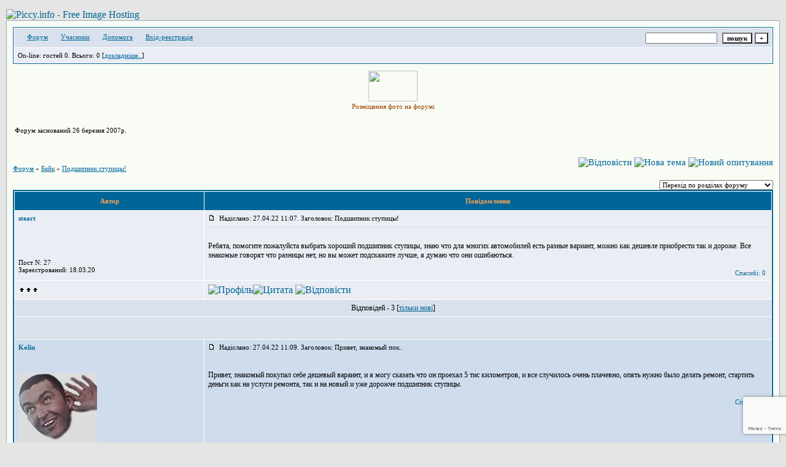

--- FILE ---
content_type: text/html; charset=windows-1251
request_url: http://krivbasbike.borda.ru/?1-5-0-00000079-000-0-0
body_size: 8952
content:
<!DOCTYPE html><HTML><a href="http://piccy.info/view3/10677797/1f8e7abc5bb5ebfebf6cc19a4a193d28/" target="_blank"><img src="http://i.piccy.info/i9/a2f821d04a9da7fe58209e08f91631a6/1482696514/63943/1036013/logotyp_foruma.jpg" alt="Piccy.info - Free Image Hosting" border="0" /></a><a href="http://i.piccy.info/a3c/2016-12-25-20-08/i9-10677797/510x153-r" target="_blank"><img src="http://i.piccy.info/a3/2016-12-25-20-08/i9-10677797/510x153-r/i.gif" alt="" border="0" /></a><HEAD><TITLE>Клуб велотуристов Кривого Рога</TITLE><STYLE type=text/css>BODY{margin:10px;margin-top:15px;margin-bottom:10px;}td{font-family:Verdana;}.font1{font-size:12px;}.font2{font-size:11px;font-weight:400;}.font3{font-size:11px;font-weight:700;}.font4{font-size:15px;}.font5{font-size:11px;font-weight:700;COLOR:#ffa450;}.font6{font-size:11px;font-weight:700;}a:link{color:#006699;text-decoration:none;}a:visited{color:#5493b4;text-decoration:none;}a:hover{color: #dd6900;text-decoration:underline;}tr.font3 {HEIGHT: 28px;BACKGROUND-IMAGE: url(http://jpe.ru/gif/skin/fon31.gif);}tr.font5 {HEIGHT: 30px;BACKGROUND-IMAGE: url(http://jpe.ru/gif/skin/fon41.gif);FONT-WEIGHT:700;}tr.font6 {HEIGHT: 28px;BACKGROUND-IMAGE: url(http://jpe.ru/gif/skin/fon31.gif);}input,select,textarea{font-size:11px;font-family:Verdana;}textarea{width:100%;height:120;}input.sender{background-color:#ffffff;font-weight:700;border:1 outset rgb(0,0,0);}</STYLE></HEAD><BODY bgColor=#e5e5e5> <table id='table-main' bgColor=#98aab1 cellSpacing=1 cellPadding=10 width=100% height=100% border=0><TR bgColor=#F8FCF5><TD valign=top><meta id="viewport" name="viewport" content="width=device-width, user-scalable=yes, initial-scale=1.0, minimum-scale=1.0, maximum-scale=2.0" /><link rel='stylesheet' type='text/css' href='//forum24.ru/static/borda_2215235934.css?16' /><link rel='canonical' href='https://krivbasbike.borda.ru/?1-5-0-00000079-000-0-0'/><script type="text/javascript">servertime=1769657971;</script><script type="text/javascript">var diz = new Array('http://jpe.ru/gif/1','#006699','#D9E2EC','#CEDCEC','#EAEDF4','#EAEDF4','#FFFFFF','#FFFFFF','#006699','#D9E2EC','','початківець','вже був','був не раз','був частіше','частий відвідувач','учасник клубного форуму','заслужений учасник','заслужений учасник КФ','ветеран клубного форуму','почесний ветеран КФ');</script><script src="/doc/k/krivbasbike/lang0.js" type="text/javascript"></script><script src='https://www.google.com/recaptcha/api.js?render=6LcKVH8UAAAAAMqfA8WQ-bln-62wz1VsLXAEwndL'></script><FORM action="/" method=POST>
<TABLE id="header" bgColor="#006699" border=0 cellPadding=0 cellSpacing=1 width=100%><TR><TD><TABLE bgColor="#FFFFFF" border=0 cellPadding=6 cellSpacing=1 width=100%>
<TR><TD bgColor="#D9E2EC"><table width=100% border=0 cellPadding=0 cellSpacing=0><tr><td class=font2>

<img align=absmiddle src="http://jpe.ru/gif/1/i1.gif" width=12 height=13>&#160;<a href="/"><u>Форум</u></a>&#160; <img align=absmiddle src="http://jpe.ru/gif/1/i2.gif" width=12 height=13>&#160;<a href="/?13"><u>Учасники</u></a>&#160;
<img align=absmiddle src="http://jpe.ru/gif/1/i3.gif" width=12 height=13>&#160;<a target=_blank href="/gif/img/help.htm"><u>Допомога</u></a>&#160;

        <img align=absmiddle src="http://jpe.ru/gif/1/i10.gif" width=12 height=13>&#160;<a href=javascript:tabviz('tabhid');><u>Вхід-реєстрація</u></a>&#160;

    </td><td align=right valign=top>

<table border=0 cellPadding=0 cellSpacing=0>
<tr><td align=right nowrap><input type=text name=chto size=17 maxlength=100 value="">
<input type=hidden name=work value=16>&#160;<INPUT class=sender type=Submit value="пошук">
<INPUT class=sender type=button value="+" onclick=javascript:trviz('search')></td></tr><tr style="position:absolute;visibility:hidden" id="search">
<td class=font2 nowrap align=right><input type=radio name=kakiskat value=1 checked style="border:0">фразу
<input type=radio name=kakiskat value=2 style="border:0">слово
<input type=radio name=kakiskat value=3 style="border:0">всі слова
</td></tr>
</table>

    </td></tr></table></TD><TR><TD bgColor="#EAEDF4">

<table border=0 cellPadding=0 cellSpacing=0 width=100%><tr><td class=font2>On-line:


гостей&#160;0.&#160;Всього:&#160;0 [<a href="/?17"><u>докладніше..</u></a>]

</td>
</tr></table>
    </TD></TR>
    </TABLE></TD></TR></TABLE>
</FORM>
<FORM action="/" method=POST><INPUT type=hidden name=parol value=""><input type=hidden name=statisc value="">
<TABLE id="tabhid" style="position:absolute;visibility:hidden" bgColor="#006699" border=0 cellPadding=0 cellSpacing=1 width=80%><TR><TD>
<TABLE bgColor="#FFFFFF" border=0 cellPadding=6 cellSpacing=1 width=100%>
<TR class=font1 bgcolor="#EAEDF4"><TD width=50% nowrap>ім&amp;#39;я:&#160;
<input type=text name=nick size=10 maxlength=20 value="">&#160;&#160; пароль:&#160;
<input type=password name=pass size=10 maxlength=20>&#160;
<INPUT class=sender type=Submit value="OK"></TD><TD>
<input type=checkbox style="border:0" name=newreg id=newreg onclick="init_captcha();"> - <label for="newreg">зареєструватися, я новий учасник</label><br>
<input type=checkbox style="border:0" name=zabilpass id=forgetpass> - <label for="forgetpass">я забув пароль, прошу вислати на е-майл</label></TD>
<input type="hidden" class="token" name="token" value="">
</TR></TABLE></TD></TR></TABLE></FORM>


    <div class=font2><table class="font2" style="width: 910px;overflow: hidden;">   <ul style="line-height:15px;list-style: none;">   	      </ul></td>  <p>   <a class="vazhno" target=_blank href="http://piccy.info/ " style="color: #994400; text-tranform:uppercase;"> <div align="center"> <img src="http://15mscience.org/wp-content/uploads/2013/02/Albert_Photo.jpg" width="80" height="50"/>    <br />Розміщення фото на форумі</a>            </p>      </td>               </tr>   </div> <div align="center"><font face="Arial" size=2 color=#006699>     </font></div> <div align="center"><font face="Arial" size=2 color=#006699>     </font></div>    <tr><td colspan="3" style="text-align: center; padding: 0px 0 0 200px;">      </td>   </tr><tr><td colspan="3" style="height: 30px;"><p>      Форум заснований 26 березня 2007р.</a>    </p></td></tr>      </table><br><br></div>
<div id='ad-head' style='text-align: center;'><!--<noindex>--><div class='stargate' style='max-height:300px; overflow:hidden;'><!-- Yandex.RTB R-A-515015-1 -->
<div id="yandex_rtb_R-A-515015-1"></div>
<script type="text/javascript">
    (function(w, d, n, s, t) {
        w[n] = w[n] || [];
        w[n].push(function() {
            Ya.Context.AdvManager.render({
                blockId: "R-A-515015-1",
                renderTo: "yandex_rtb_R-A-515015-1",
                async: true
            });
        });
        t = d.getElementsByTagName("script")[0];
        s = d.createElement("script");
        s.type = "text/javascript";
        s.src = "//an.yandex.ru/system/context.js";
        s.async = true;
        t.parentNode.insertBefore(s, t);
    })(this, this.document, "yandexContextAsyncCallbacks");
</script>
<script async src="https://cdn.digitalcaramel.com/caramel.js"></script>
<script>window.CaramelDomain = "borda.ru"</script></div><!--</noindex>--></div>




<TABLE id="navigator-table" cellPadding=0 cellSpacing=0 border=0 width=100%><TR><TD class=font2 valign=top rowspan=2><br>
    <A href="/"><u>Форум</u></A>
     » <a href="/?0-5-0"><u>Байк</u></a>

             » <A href="/?1-5-0-00000079-000-0-0"><u>Подшипник ступицы!</u></a>
    


<BR><BR>


</TD><TD nowrap class=font4 align=right width=40%>
                                                            <A href="javascript:f3('000')"><IMG src="http://jpe.ru/gif/1/rt.gif" border=0 alt="Відповісти"></A>
                                        <A href="/?2-5"><IMG src="http://jpe.ru/gif/1/nt.gif" border=0 alt="Нова тема"></A> <A href="/?3-5"><IMG src="http://jpe.ru/gif/1/pt.gif" border=0 alt="Новий опитування"></A>
                            </TD></TR><TR>
        <TD align=right>

    <br><form><select class="selform" OnChange="if(!document.getElementsByName('movealltem')[0].checked){top.location.href=this.options[this.selectedIndex].value}">
    	<option selected value="#">Перехід по розділах форуму</option>
            <option value="?0-19">Заходи</option>
            <option value="?0-13">Змагання, конкурси</option>
            <option value="?0-1">ПВД и ПБД </option>
            <option value="?0-2">Короткоденні велопоходи - КДП </option>
            <option value="?0-0">Підготовка тривалих велопоходів</option>
            <option value="?0-12">Звіти велопоходів</option>
            <option value="?0-3">Зимовий спорт</option>
            <option value="?0-6">Туристичне спорядження</option>
            <option value="?0-8">По магазинах</option>
            <option value="?0-16">Школа туризму</option>
            <option value="?0-25">Колеги</option>
            <option value="?0-17">Закордон</option>
            <option value="?0-18">Велопродаж</option>
            <option value="?0-24">Купівля-продаж</option>
            <option value="?0-5">Байк</option>
        <option value="?0-20">Архів</option>
    </select>
    <div class=font2
             style="display:none"
        >перенесення <input type=checkbox style="border:0" name="movealltem"></div>
    </form>

</TD></TR></TABLE>
<script>document.title='Подшипник ступицы!';</script>	

	    <TABLE bgColor="#006699" align=center border=0 cellPadding=0 cellSpacing=2 width=100%><TR><TD><TABLE id="posts-table" align=center bgColor="#FFFFFF" border=0 cellPadding=6 cellSpacing=1 width=100%><TR align=center class=font5 bgColor="#006699"><TD width=25%>Автор</TD><TD width=75%>Повідомлення</TD></TR>


<TR bgColor="#EAEDF4"><TD valign=top><table class="user-table" border=0 cellPadding=0 cellSpacing=0 width=100%><tr><td>
<div class=font3>
            <A href="javascript:pst3('steart','','000','','');">
    	<b>steart</b>
    </A>
</div></td><td align=right>
</td></tr><tr><td colspan=2 valign=top><div class=font2><br>
<IMG src="http://jpe.ru/gif/1/s1.gif" alt="">
<br>
            <br><img src="//krivbasbike.borda.ru/avr/k/krivbasbike/avatar/steart.jpg"><br>
    <br></div></td></tr><tr><td colspan=2 valign=bottom class=font2>
            Пост N: 27<br>
                    Зареєстрований: 18.03.20<br>
                
            

</td></tr></table></TD><TD vAlign=top><div class=font2>
	<a href="/?1-5-0-00000079-000-0-0#000" name="000">
<IMG src="//forum24.ru/gif/img/p.gif" border=0 width=12 height=9 alt="посилання на повідомлення">
	</a>
&#160;Надіслано: 27.04.22 11:07. Заголовок: Подшипник ступицы!
</div><hr size=1 color="#D9E2EC"><div class=font1><BR>Ребята, помогите пожалуйста выбрать хороший подшипник ступицы, знаю что для многих автомобилей есть разные вариант, можно как дешевле приобрести так и дороже. Все знакомые говорят что разницы нет, но вы может подскажите лучше, я думаю что они ошибаються.<BR><BR></div>
<FORM action="/" method=POST target=gw><table width=100% cellPadding=0 cellSpacing=0 border=0><tr class=font2 valign=bottom><td><i></i></td><td align=right>

<a href=#msgid_t alt="" title="">Спасибі:&#160;0</a>&#160;<INPUT type=Hidden name=work value=42><INPUT type=Hidden name=razdel value="5"><INPUT type=Hidden name=msgid value="000"><INPUT type=Hidden name=filenumber value="00000079"><INPUT type=Hidden name=addspasibofromuser value="">
</td></tr></form></table>
</td></tr><tr bgColor="#EAEDF4"><td><a href=javascript:window.scroll(0,0);><IMG src="//forum24.ru/gif/img/pg.gif" width=33 height=11 border=0></a></td><td>


<A target=_blank href="/?32-steart"><IMG src="http://jpe.ru/gif/1/pr.gif" border=0 alt="Профіль"></A><A onMouseOver="get_selection();" href="javascript:pst3(selek,'steart','000','','');"><IMG src="http://jpe.ru/gif/1/q.gif" border=0 alt="Цитата"></A>            <A href="javascript:f3('000');"><IMG src="http://jpe.ru/gif/1/r.gif" border=0 alt="Відповісти"></A>
        
</TD></TR>

    <TR class=font1><TD colspan=2 bgcolor="#D9E2EC" align=center>
            Відповідей - 3
                                         [<a href="/?1-5-0-00000079-000-0-1"><u>тільки нові</u></a>]
                </TD></TR>
<TR><TD colspan=2 bgcolor="#D9E2EC" align=center class=font2><div class=font2><!--<noindex>--><div class='stargate' style='max-height:300px; overflow:hidden;'><!-- Yandex.RTB R-A-292552-3 -->
<div id="yandex_rtb_R-A-292552-3"></div>
</div><!--</noindex>--></div><br><br></TD></TR>		

	

<TR bgColor="#CEDCEC"><TD valign=top><table class="user-table" border=0 cellPadding=0 cellSpacing=0 width=100%><tr><td>
<div class=font3>
            <A href="javascript:pst3('Kolin','','000.001','','');">
    	<b>Kolin</b>
    </A>
</div></td><td align=right>
</td></tr><tr><td colspan=2 valign=top><div class=font2><br>
<IMG src="http://jpe.ru/gif/1/s1.gif" alt="">
<br>
            <br><img src="//krivbasbike.borda.ru/avr/k/krivbasbike/avatar/kolin.jpg"><br>
    <br></div></td></tr><tr><td colspan=2 valign=bottom class=font2>
            Пост N: 27<br>
                    Зареєстрований: 20.03.20<br>
                
            

</td></tr></table></TD><TD vAlign=top><div class=font2>
	<a href="/?1-5-0-00000079-000-0-0#000.001" name="000.001">
<IMG src="//forum24.ru/gif/img/p.gif" border=0 width=12 height=9 alt="посилання на повідомлення">
	</a>
&#160;Надіслано: 27.04.22 11:09. Заголовок: Привет, знакомый пок..
</div><hr size=1 color="#D9E2EC"><div class=font1><BR>Привет, знакомый покупал себе дешевый вараинт, и я могу сказать что он проехал 5 тис километров, и все случилось очень плачевно, опять нужно было делать ремонт, стартить деньги как на услуги ремонта, так и на новый и уже дорожче подшипник ступицы.<BR><BR></div>
<FORM action="/" method=POST target=gw><table width=100% cellPadding=0 cellSpacing=0 border=0><tr class=font2 valign=bottom><td><i></i></td><td align=right>

<a href=#msgid_t alt="" title="">Спасибі:&#160;0</a>&#160;<INPUT type=Hidden name=work value=42><INPUT type=Hidden name=razdel value="5"><INPUT type=Hidden name=msgid value="000.001"><INPUT type=Hidden name=filenumber value="00000079"><INPUT type=Hidden name=addspasibofromuser value="">
</td></tr></form></table>
</td></tr><tr bgColor="#CEDCEC"><td><a href=javascript:window.scroll(0,0);><IMG src="//forum24.ru/gif/img/pg.gif" width=33 height=11 border=0></a></td><td>


<A target=_blank href="/?32-kolin"><IMG src="http://jpe.ru/gif/1/pr.gif" border=0 alt="Профіль"></A><A onMouseOver="get_selection();" href="javascript:pst3(selek,'Kolin','000.001','','');"><IMG src="http://jpe.ru/gif/1/q.gif" border=0 alt="Цитата"></A>            <A href="javascript:f3('000.001');"><IMG src="http://jpe.ru/gif/1/r.gif" border=0 alt="Відповісти"></A>
        
</TD></TR>

		

	

<TR bgColor="#D9E2EC"><TD valign=top><table class="user-table" border=0 cellPadding=0 cellSpacing=0 width=100%><tr><td>
<div class=font3>
            <A href="javascript:pst3('polinawest','','001','','');">
    	<b>polinawest</b>
    </A>
</div></td><td align=right>
</td></tr><tr><td colspan=2 valign=top><div class=font2><br>
<IMG src="http://jpe.ru/gif/1/s1.gif" alt="">
<br>
    <br></div></td></tr><tr><td colspan=2 valign=bottom class=font2>
            Пост N: 31<br>
                    Зареєстрований: 09.02.20<br>
                
            

</td></tr></table></TD><TD vAlign=top><div class=font2>
	<a href="/?1-5-0-00000079-000-0-0#001" name="001">
<IMG src="//forum24.ru/gif/img/p.gif" border=0 width=12 height=9 alt="посилання на повідомлення">
	</a>
&#160;Надіслано: 27.04.22 11:11. Заголовок: Своей цены подшипник..
</div><hr size=1 color="#D9E2EC"><div class=font1><BR>Своей цены подшипник стоит. Дешовый и стабильный. В комплекте все есть — гайки, кольцо, подшипник. Коробка только не ахти. Краска смазана, но сам картон достаточно плотный. Но покачеству реально может пролететь. Поэтому я бы советовал старатся брать не дешевый.<BR><BR></div>
<FORM action="/" method=POST target=gw><table width=100% cellPadding=0 cellSpacing=0 border=0><tr class=font2 valign=bottom><td><i></i></td><td align=right>

<a href=#msgid_t alt="" title="">Спасибі:&#160;0</a>&#160;<INPUT type=Hidden name=work value=42><INPUT type=Hidden name=razdel value="5"><INPUT type=Hidden name=msgid value="001"><INPUT type=Hidden name=filenumber value="00000079"><INPUT type=Hidden name=addspasibofromuser value="">
</td></tr></form></table>
</td></tr><tr bgColor="#D9E2EC"><td><a href=javascript:window.scroll(0,0);><IMG src="//forum24.ru/gif/img/pg.gif" width=33 height=11 border=0></a></td><td>


<A target=_blank href="/?32-polinawest"><IMG src="http://jpe.ru/gif/1/pr.gif" border=0 alt="Профіль"></A><A onMouseOver="get_selection();" href="javascript:pst3(selek,'polinawest','001','','');"><IMG src="http://jpe.ru/gif/1/q.gif" border=0 alt="Цитата"></A>            <A href="javascript:f3('001');"><IMG src="http://jpe.ru/gif/1/r.gif" border=0 alt="Відповісти"></A>
        
</TD></TR>

		

	

<TR bgColor="#CEDCEC"><TD valign=top><table class="user-table" border=0 cellPadding=0 cellSpacing=0 width=100%><tr><td>
<div class=font3>
            <A href="javascript:pst3('honda','','001.001','','');">
    	<b>honda</b>
    </A>
</div></td><td align=right>
</td></tr><tr><td colspan=2 valign=top><div class=font2><br>
<IMG src="http://jpe.ru/gif/1/s2.gif" alt="">
<br>
            <br><img src="//krivbasbike.borda.ru/avr/k/krivbasbike/avatar/honda.gif"><br>
    <br></div></td></tr><tr><td colspan=2 valign=bottom class=font2>
            Пост N: 38<br>
                    Зареєстрований: 08.02.20<br>
                
            

</td></tr></table></TD><TD vAlign=top><div class=font2>
	<a href="/?1-5-0-00000079-000-0-0#001.001" name="001.001">
<IMG src="//forum24.ru/gif/img/p.gif" border=0 width=12 height=9 alt="посилання на повідомлення">
	</a>
&#160;Надіслано: 27.04.22 11:17. Заголовок: polinawest пише:  Св..
</div><hr size=1 color="#D9E2EC"><div class=font1><BR>polinawest пише:  <BR> <br><table align=center border=0 width=90%><tr><td class=font2>&#160;<small><b>цитата:</b></small></td></tr><tr><td><TABLE align=center bgColor="#FFFFFF" border=0 cellPadding=6 cellSpacing=1 width=100%><TR bgColor="#EAEDF4"><TD vAlign=top class=font2>Своей цены подшипник стоит. Дешовый и стабильный. В комплекте все есть — гайки, кольцо, подшипник. Коробка только не ахти. Краска смазана, но сам картон достаточно плотный. Но покачеству реально может пролететь. Поэтому я бы советовал старатся брать не дешевый. <BR> </TD></TR></TABLE></td></tr></table><br>  <BR> Жизнь меня совсем не учит. 2 раза менял ступицы передних колёс и 2 раза брал GSP и хватало их наверное на год. Тысяч где то на 15 и начинался гул самолёта АН. Так что ребята не стоит на этом экономить возьму.  <BR> Вот знакомый покупал себе подшипник ступицы <a target=_blank rel='nofollow ugc' href="https://atl.ua/avtozapchasti/podshipnik-stupicy"><u>https://atl.ua/avtozapchasti/podshipnik-stupicy</u></a> здесь, в данном интернет-магазине, и ему очень понравилось, во-первых ассортимент у них просто огромный, нормальные даже ниже рыночных цены, думаю вы сможете выбрать для любого автомобиля.  <BR> Надежность это решаючий фактор, и нужно думать о безопасности, ведь авто ездит на больших скоростях.  <BR> <img border=0 src="https://skr.sh/i/270422/cjygXuXy.jpg"><BR><BR></div>
<FORM action="/" method=POST target=gw><table width=100% cellPadding=0 cellSpacing=0 border=0><tr class=font2 valign=bottom><td><i></i></td><td align=right>

<a href=#msgid_t alt="" title="">Спасибі:&#160;0</a>&#160;<INPUT type=Hidden name=work value=42><INPUT type=Hidden name=razdel value="5"><INPUT type=Hidden name=msgid value="001.001"><INPUT type=Hidden name=filenumber value="00000079"><INPUT type=Hidden name=addspasibofromuser value="">
</td></tr></form></table>
</td></tr><tr bgColor="#CEDCEC"><td><a href=javascript:window.scroll(0,0);><IMG src="//forum24.ru/gif/img/pg.gif" width=33 height=11 border=0></a></td><td>


<A target=_blank href="/?32-honda"><IMG src="http://jpe.ru/gif/1/pr.gif" border=0 alt="Профіль"></A><A onMouseOver="get_selection();" href="javascript:pst3(selek,'honda','001.001','','');"><IMG src="http://jpe.ru/gif/1/q.gif" border=0 alt="Цитата"></A>            <A href="javascript:f3('001.001');"><IMG src="http://jpe.ru/gif/1/r.gif" border=0 alt="Відповісти"></A>
        
</TD></TR>

<tr><td colspan='2'><div class='font2' style='text-align: center;'></div></td></tr>


                

        
<FORM name=theForm action="/" method=POST onsubmit="return Test(this, 1, '')">
<input type=hidden name=work value="6">
<input type=hidden name=razdel value="5">
<input type=hidden name=start value="0">
<input type=hidden name=filenumber value="00000079">
<input type=hidden name=msgid value="000">
<input type=hidden name=start_page_re value="0">
<input type=hidden name=only_new_re value="0">

    <TR bgColor="#EAEDF4"><TD width=25% class=font1><b>Відповідь: </b></td><TD class=font2><input placeholder="заголовок" type=Text style="max-width:380" name=title size=53 maxlength="100" value=""></TD></TR>
    <TR bgColor="#EAEDF4" class=font2><TD width=25% id="smiles-parent" align=center>
                        <TABLE id="smiles" bgColor="#FFFFFF" border=0 cellPadding=4 cellSpacing=1 width=50>
                                                <tr bgColor="#EAEDF4">
                                                                                                                                                                                    <td width=25% align=center><a href="javascript:pst3(' :sm12: ','','','','')"><img border=0 src="//forum24.ru/gif/smk/sm12.gif" alt="" title=""></a></td>
                                                                                                                                                                                                                                <td width=25% align=center><a href="javascript:pst3(' :sm15: ','','','','')"><img border=0 src="//forum24.ru/gif/smk/sm15.gif" alt="" title=""></a></td>
                                                                                                                                                                                                                                <td width=25% align=center><a href="javascript:pst3(' :sm17: ','','','','')"><img border=0 src="//forum24.ru/gif/smk/sm17.gif" alt="" title=""></a></td>
                                                                                                                                                                                                                                <td width=25% align=center><a href="javascript:pst3(' :sm36: ','','','','')"><img border=0 src="//forum24.ru/gif/smk/sm36.gif" alt="" title=""></a></td>
                                                    </tr>
                    <tr bgColor="#EAEDF4">
                                                                                                                                                                                                                                    <td width=25% align=center><a href="javascript:pst3(' :sm20: ','','','','')"><img border=0 src="//forum24.ru/gif/smk/sm20.gif" alt="" title=""></a></td>
                                                                                                                                                                                                                                <td width=25% align=center><a href="javascript:pst3(' :sm28: ','','','','')"><img border=0 src="//forum24.ru/gif/smk/sm28.gif" alt="" title=""></a></td>
                                                                                                                                                                                                                                <td width=25% align=center><a href="javascript:pst3(' :sm52: ','','','','')"><img border=0 src="//forum24.ru/gif/smk/sm52.gif" alt="" title=""></a></td>
                                                                                                                                                                                                                                <td width=25% align=center><a href="javascript:pst3(' :sm54: ','','','','')"><img border=0 src="//forum24.ru/gif/smk/sm54.gif" alt="" title=""></a></td>
                                                    </tr>
                    <tr bgColor="#EAEDF4">
                                                                                                                                                                                                                                    <td width=25% align=center><a href="javascript:pst3(' :sm51: ','','','','')"><img border=0 src="//forum24.ru/gif/smk/sm51.gif" alt="" title=""></a></td>
                                                                                                                                                                                                                                <td width=25% align=center><a href="javascript:pst3(' :sm35: ','','','','')"><img border=0 src="//forum24.ru/gif/smk/sm35.gif" alt="" title=""></a></td>
                                                                                                                                                                                                                                <td width=25% align=center><a href="javascript:pst3(' :sm19: ','','','','')"><img border=0 src="//forum24.ru/gif/smk/sm19.gif" alt="" title=""></a></td>
                                                                                                                                                                                                                                <td width=25% align=center><a href="javascript:pst3(' :sm38: ','','','','')"><img border=0 src="//forum24.ru/gif/smk/sm38.gif" alt="" title=""></a></td>
                                                    </tr>
                    <tr bgColor="#EAEDF4">
                                                                                                                                                                                                                                    <td width=25% align=center><a href="javascript:pst3(' :sm40: ','','','','')"><img border=0 src="//forum24.ru/gif/smk/sm40.gif" alt="" title=""></a></td>
                                                                                                                                                                                                                                <td width=25% align=center><a href="javascript:pst3(' :sm67: ','','','','')"><img border=0 src="//forum24.ru/gif/smk/sm67.gif" alt="" title=""></a></td>
                                                                                                                                                                                                                                <td width=25% align=center><a href="javascript:pst3(' :sm57: ','','','','')"><img border=0 src="//forum24.ru/gif/smk/sm57.gif" alt="" title=""></a></td>
                                                                                                                                                                                                                                <td width=25% align=center><a href="javascript:pst3(' :sm31: ','','','','')"><img border=0 src="//forum24.ru/gif/smk/sm31.gif" alt="" title=""></a></td>
                                                    </tr>
                    <tr bgColor="#EAEDF4">
                                                                                                                                                                                                                                    <td width=25% align=center><a href="javascript:pst3(' :sm33: ','','','','')"><img border=0 src="//forum24.ru/gif/smk/sm33.gif" alt="" title=""></a></td>
                                                                                                                                                                                                                                <td width=25% align=center><a href="javascript:pst3(' :sm5: ','','','','')"><img border=0 src="//forum24.ru/gif/smk/sm5.gif" alt="" title=""></a></td>
                                                                                                                                                                                                                                <td width=25% align=center><a href="javascript:pst3(' :sm64: ','','','','')"><img border=0 src="//forum24.ru/gif/smk/sm64.gif" alt="" title=""></a></td>
                                                                                                                                                                                                                                <td width=25% align=center><a href="javascript:pst3(' :sm116: ','','','','')"><img border=0 src="//forum24.ru/gif/smk/sm116.gif" alt="" title=""></a></td>
                                                    </tr>
                                                            </table>
                                                                            <a href=javascript:wopen(1,30,1);>1</a>
                                                                            <a href=javascript:wopen(31,60,1);>2</a>
                                                                            <a href=javascript:wopen(61,90,1);>3</a>
                                                                            <a href=javascript:wopen(91,120,1);>4</a>
                                                                            <a href=javascript:wopen(121,150,1);>5</a>
                                                                            <a href=javascript:wopen(151,180,1);>6</a>
                                                                            <a href=javascript:wopen(181,210,1);>7</a>
                                                                            <a href=javascript:wopen(211,240,1);>8</a>
                                                                                                                <a href=javascript:wopen(241,254,1);>9</a>
                            </td><TD>
    
<div id='buttons'>
    <A href=javascript:javascript:wopen2(2);><IMG src=//forum24.ru/gif/img/ut.gif width=16 height=16 border=0 alt='відео с youtube.com' title='відео с youtube.com'></a>
    <A href=javascript:javascript:wopen2(0);><IMG src=//forum24.ru/gif/img/img.gif width=16 height=16 border=0 alt='картинка з інтернету' title='картинка з інтернету'></a>
    <a target=_blank href='https://postimages.org/ru/'><IMG src=//forum24.ru/gif/img/f.gif width=16 height=16 border=0 alt='картинка з комп&amp;#39;ютера' title='картинка з комп&amp;#39;ютера'></a>
    <A href=javascript:javascript:wopen2(1);><IMG src=//forum24.ru/gif/img/url.gif width=16 height=16 border=0 alt='посилання' title='посилання'></a>
    <A target=_blank href='https://postimages.org/ru/'><IMG src=//forum24.ru/gif/img/z.gif width=16 height=16 border=0 alt='файл з комп&amp;#39;ютера' title='файл з комп&amp;#39;ютера'></a>

<a href=javascript:window.open('//forum24.ru/gif/img/kb.htm','','width=500,height=220,resizable=yesvoid(0);><IMG src=//forum24.ru/gif/img/kb.gif width=16 height=16 border=0 alt='російська клавіатура' title='російська клавіатура'></a>

    <a href=javascript:window.open('//forum24.ru/gif/img/lat.htm','','width=400,height=350,resizable=yesvoid(0);><IMG src=//forum24.ru/gif/img/tr.gif width=16 height=16 border=0 alt='транслитератор' title='транслитератор'></a>&#160;
    <A href=javascript:pst3('','','','[quote]','[/quote]');><IMG src=//forum24.ru/gif/img/qte.gif width=16 height=16 border=0 alt='цитата' title='цитата'></a>&#160;

<A href=javascript:pst3('','','','«','»');><IMG src=//forum24.ru/gif/img/kav.gif width=16 height=16 border=0 alt='лапки' title='лапки'></a>


    <A href=javascript:pst3('','','','[off]','[/off]');><IMG src=//forum24.ru/gif/img/off.gif width=16 height=16 border=0 alt='офтопік' title='офтопік'></a>

<A href=javascript:pst3('','','','[more]','[/more]');><IMG src=//forum24.ru/gif/img/more.gif width=16 height=16 border=0 alt='згорнутий текст' title='згорнутий текст'></a>
</div>
<div><TABLE id="tabcol" style="position:absolute;visibility:hidden" border=0 cellspacing=5 width=380 height=250>


</TABLE></div>
<textarea name=message cols=56 rows=8></textarea><br>
    <input type=checkbox style="border:0" name="skryt" > показувати це повідомлення тільки модераторам<br>

<input type=checkbox style="border:0" name="noaktivlink"> не робити посилання активними<br>


</TD></TR><TR bgColor="#EAEDF4" class=font2><TD>

            Ім&amp;#39;я, пароль:</td><TD>
                        <input type=text name=nick size=10 maxlength=20 value="">&#160;&#160;
                <input type=password name=pass size=10 maxlength=20 value=""><input type=checkbox style="border:0" name=newreg onclick="init_captcha();">&#160;&#160;зареєструватися&#160;&#160;&#160;&#160;
    

<INPUT class=sender type=Submit value="відправити">
<INPUT class=sender type=Button value="Попередній перегляд" onClick=javascript:predosmotr(theForm.message.value);>




<input type="hidden" class="token" name="token" value=""></TD></TR>
</FORM>
        </TABLE></TD></TR></TABLE>

    
<TABLE id="navigator-table" cellPadding=0 cellSpacing=0 border=0 width=100%><TR><TD class=font2 valign=top><br>
    <A href="/"><u>Форум</u></A>
     » <a href="/?0-5-0"><u>Байк</u></a>

             » <A href="/?1-5-0-00000079-000-0-0"><u>Подшипник ступицы!</u></a>
    


<BR><BR>


</TD><TD nowrap class=font4 align=right width=40%>

    <br><form><select class="selform" OnChange="if(!document.getElementsByName('movealltem')[0].checked){top.location.href=this.options[this.selectedIndex].value}">
    	<option selected value="#">Перехід по розділах форуму</option>
            <option value="?0-19">Заходи</option>
            <option value="?0-13">Змагання, конкурси</option>
            <option value="?0-1">ПВД и ПБД </option>
            <option value="?0-2">Короткоденні велопоходи - КДП </option>
            <option value="?0-0">Підготовка тривалих велопоходів</option>
            <option value="?0-12">Звіти велопоходів</option>
            <option value="?0-3">Зимовий спорт</option>
            <option value="?0-6">Туристичне спорядження</option>
            <option value="?0-8">По магазинах</option>
            <option value="?0-16">Школа туризму</option>
            <option value="?0-25">Колеги</option>
            <option value="?0-17">Закордон</option>
            <option value="?0-18">Велопродаж</option>
            <option value="?0-24">Купівля-продаж</option>
            <option value="?0-5">Байк</option>
        <option value="?0-20">Архів</option>
    </select>
    <div class=font2
             style="display:none"
        >перенесення <input type=checkbox style="border:0" name="movealltem"></div>
    </form>

</TD></TR></TABLE>

<TABLE bgColor="#006699" border=0 cellPadding=0 cellSpacing=1 width=100%><TR><TD><TABLE bgColor="#CEDCEC" border=0 cellPadding=4 cellSpacing=0 width=100%><tr><td class="font2">

	Тему читают:

		        <a target=_blank href="/?32-"><u></u></a>
	</TD></TR></TABLE></TD></TR></TABLE>
    
    <TABLE align=center border=0 cellPadding=0 cellSpacing=1 width=100%>
        <TR class=font2 valign=top><TD>
                        <img src="//forum24.ru/gif/img/pg1.gif" align=absmiddle width=33 height=11> - учасник зараз на форумі<br><img src="//forum24.ru/gif/img/pg.gif" align=absmiddle width=33 height=11> - учасник поза форумом
                </TD><TD align=right>Всі дати у форматі GMT&#160;
    <b>2</b>&#160;час.&#160;Хітів сьогодні:&#160;<B>8</B><BR>

    Права: смайли так, картинки так, шрифти  ні, голосування ні
    <br>
    аватари так, автозамена ссылок вкл, премодерація вкл, правка ні
    </TD></TR></TABLE><br>
<!--<noindex>--><div class='stargate' style='max-height:300px; overflow:hidden;'><!-- Yandex.RTB R-A-515015-5 -->
<div id="yandex_rtb_R-A-515015-5"></div>
<script type="text/javascript">
    (function(w, d, n, s, t) {
        w[n] = w[n] || [];
        w[n].push(function() {
            Ya.Context.AdvManager.render({
                blockId: "R-A-515015-5",
                renderTo: "yandex_rtb_R-A-515015-5",
                async: true
            });
        });
        t = d.getElementsByTagName("script")[0];
        s = d.createElement("script");
        s.type = "text/javascript";
        s.src = "//an.yandex.ru/system/context.js";
        s.async = true;
        t.parentNode.insertBefore(s, t);
    })(this, this.document, "yandexContextAsyncCallbacks");
</script></div><!--</noindex>--><br><br><!-- AD footer <noindex>--><script type="text/javascript">
    (function(w, d, n, s, t) {
        w[n] = w[n] || [];
        w[n].push(function() {
            Ya.Context.AdvManager.render({
                blockId: "R-A-292552-3",
                renderTo: "yandex_rtb_R-A-292552-3",
                async: true
            });
        });
        t = d.getElementsByTagName("script")[0];
        s = d.createElement("script");
        s.type = "text/javascript";
        s.src = "//an.yandex.ru/system/context.js";
        s.async = true;
        t.parentNode.insertBefore(s, t);
    })(this, this.document, "yandexContextAsyncCallbacks");
</script><!--</noindex>--><div class=font2 align=center><a target=_blank href="https://borda.ru"><u>Создай свой форум на сервисе Borda.ru</u></a><iframe name=gw width=0 height=0 style='display:none'></iframe><br><a target=_blank href="http://wap.krivbasbike.borda.ru/?1-5-0-00000079-000-0-0"><u>Текстовая версия</u></a><br><br></div><script type="text/javascript" >
   (function(m,e,t,r,i,k,a){m[i]=m[i]||function(){(m[i].a=m[i].a||[]).push(arguments)};
   m[i].l=1*new Date();k=e.createElement(t),a=e.getElementsByTagName(t)[0],k.async=1,k.src=r,a.parentNode.insertBefore(k,a)})
   (window, document, "script", "https://mc.yandex.ru/metrika/tag.js", "ym");

   ym(50057767, "init", {
        id:50057767,
        clickmap:true,
        trackLinks:true,
        accurateTrackBounce:true
   });
</script>
<noscript><div><img src="https://mc.yandex.ru/watch/50057767" style="position:absolute; left:-9999px;" alt="" /></div></noscript>
<script src="//forum24.ru/static/borda_987548684.js?16?v=16" type="text/javascript"></script> Клуб велотуристів Кривого Рогу </TD></TR></TABLE> </BODY></HTML>

--- FILE ---
content_type: text/html; charset=utf-8
request_url: https://www.google.com/recaptcha/api2/anchor?ar=1&k=6LcKVH8UAAAAAMqfA8WQ-bln-62wz1VsLXAEwndL&co=aHR0cDovL2tyaXZiYXNiaWtlLmJvcmRhLnJ1Ojgw&hl=en&v=N67nZn4AqZkNcbeMu4prBgzg&size=invisible&anchor-ms=20000&execute-ms=30000&cb=xcekd9d00at7
body_size: 48693
content:
<!DOCTYPE HTML><html dir="ltr" lang="en"><head><meta http-equiv="Content-Type" content="text/html; charset=UTF-8">
<meta http-equiv="X-UA-Compatible" content="IE=edge">
<title>reCAPTCHA</title>
<style type="text/css">
/* cyrillic-ext */
@font-face {
  font-family: 'Roboto';
  font-style: normal;
  font-weight: 400;
  font-stretch: 100%;
  src: url(//fonts.gstatic.com/s/roboto/v48/KFO7CnqEu92Fr1ME7kSn66aGLdTylUAMa3GUBHMdazTgWw.woff2) format('woff2');
  unicode-range: U+0460-052F, U+1C80-1C8A, U+20B4, U+2DE0-2DFF, U+A640-A69F, U+FE2E-FE2F;
}
/* cyrillic */
@font-face {
  font-family: 'Roboto';
  font-style: normal;
  font-weight: 400;
  font-stretch: 100%;
  src: url(//fonts.gstatic.com/s/roboto/v48/KFO7CnqEu92Fr1ME7kSn66aGLdTylUAMa3iUBHMdazTgWw.woff2) format('woff2');
  unicode-range: U+0301, U+0400-045F, U+0490-0491, U+04B0-04B1, U+2116;
}
/* greek-ext */
@font-face {
  font-family: 'Roboto';
  font-style: normal;
  font-weight: 400;
  font-stretch: 100%;
  src: url(//fonts.gstatic.com/s/roboto/v48/KFO7CnqEu92Fr1ME7kSn66aGLdTylUAMa3CUBHMdazTgWw.woff2) format('woff2');
  unicode-range: U+1F00-1FFF;
}
/* greek */
@font-face {
  font-family: 'Roboto';
  font-style: normal;
  font-weight: 400;
  font-stretch: 100%;
  src: url(//fonts.gstatic.com/s/roboto/v48/KFO7CnqEu92Fr1ME7kSn66aGLdTylUAMa3-UBHMdazTgWw.woff2) format('woff2');
  unicode-range: U+0370-0377, U+037A-037F, U+0384-038A, U+038C, U+038E-03A1, U+03A3-03FF;
}
/* math */
@font-face {
  font-family: 'Roboto';
  font-style: normal;
  font-weight: 400;
  font-stretch: 100%;
  src: url(//fonts.gstatic.com/s/roboto/v48/KFO7CnqEu92Fr1ME7kSn66aGLdTylUAMawCUBHMdazTgWw.woff2) format('woff2');
  unicode-range: U+0302-0303, U+0305, U+0307-0308, U+0310, U+0312, U+0315, U+031A, U+0326-0327, U+032C, U+032F-0330, U+0332-0333, U+0338, U+033A, U+0346, U+034D, U+0391-03A1, U+03A3-03A9, U+03B1-03C9, U+03D1, U+03D5-03D6, U+03F0-03F1, U+03F4-03F5, U+2016-2017, U+2034-2038, U+203C, U+2040, U+2043, U+2047, U+2050, U+2057, U+205F, U+2070-2071, U+2074-208E, U+2090-209C, U+20D0-20DC, U+20E1, U+20E5-20EF, U+2100-2112, U+2114-2115, U+2117-2121, U+2123-214F, U+2190, U+2192, U+2194-21AE, U+21B0-21E5, U+21F1-21F2, U+21F4-2211, U+2213-2214, U+2216-22FF, U+2308-230B, U+2310, U+2319, U+231C-2321, U+2336-237A, U+237C, U+2395, U+239B-23B7, U+23D0, U+23DC-23E1, U+2474-2475, U+25AF, U+25B3, U+25B7, U+25BD, U+25C1, U+25CA, U+25CC, U+25FB, U+266D-266F, U+27C0-27FF, U+2900-2AFF, U+2B0E-2B11, U+2B30-2B4C, U+2BFE, U+3030, U+FF5B, U+FF5D, U+1D400-1D7FF, U+1EE00-1EEFF;
}
/* symbols */
@font-face {
  font-family: 'Roboto';
  font-style: normal;
  font-weight: 400;
  font-stretch: 100%;
  src: url(//fonts.gstatic.com/s/roboto/v48/KFO7CnqEu92Fr1ME7kSn66aGLdTylUAMaxKUBHMdazTgWw.woff2) format('woff2');
  unicode-range: U+0001-000C, U+000E-001F, U+007F-009F, U+20DD-20E0, U+20E2-20E4, U+2150-218F, U+2190, U+2192, U+2194-2199, U+21AF, U+21E6-21F0, U+21F3, U+2218-2219, U+2299, U+22C4-22C6, U+2300-243F, U+2440-244A, U+2460-24FF, U+25A0-27BF, U+2800-28FF, U+2921-2922, U+2981, U+29BF, U+29EB, U+2B00-2BFF, U+4DC0-4DFF, U+FFF9-FFFB, U+10140-1018E, U+10190-1019C, U+101A0, U+101D0-101FD, U+102E0-102FB, U+10E60-10E7E, U+1D2C0-1D2D3, U+1D2E0-1D37F, U+1F000-1F0FF, U+1F100-1F1AD, U+1F1E6-1F1FF, U+1F30D-1F30F, U+1F315, U+1F31C, U+1F31E, U+1F320-1F32C, U+1F336, U+1F378, U+1F37D, U+1F382, U+1F393-1F39F, U+1F3A7-1F3A8, U+1F3AC-1F3AF, U+1F3C2, U+1F3C4-1F3C6, U+1F3CA-1F3CE, U+1F3D4-1F3E0, U+1F3ED, U+1F3F1-1F3F3, U+1F3F5-1F3F7, U+1F408, U+1F415, U+1F41F, U+1F426, U+1F43F, U+1F441-1F442, U+1F444, U+1F446-1F449, U+1F44C-1F44E, U+1F453, U+1F46A, U+1F47D, U+1F4A3, U+1F4B0, U+1F4B3, U+1F4B9, U+1F4BB, U+1F4BF, U+1F4C8-1F4CB, U+1F4D6, U+1F4DA, U+1F4DF, U+1F4E3-1F4E6, U+1F4EA-1F4ED, U+1F4F7, U+1F4F9-1F4FB, U+1F4FD-1F4FE, U+1F503, U+1F507-1F50B, U+1F50D, U+1F512-1F513, U+1F53E-1F54A, U+1F54F-1F5FA, U+1F610, U+1F650-1F67F, U+1F687, U+1F68D, U+1F691, U+1F694, U+1F698, U+1F6AD, U+1F6B2, U+1F6B9-1F6BA, U+1F6BC, U+1F6C6-1F6CF, U+1F6D3-1F6D7, U+1F6E0-1F6EA, U+1F6F0-1F6F3, U+1F6F7-1F6FC, U+1F700-1F7FF, U+1F800-1F80B, U+1F810-1F847, U+1F850-1F859, U+1F860-1F887, U+1F890-1F8AD, U+1F8B0-1F8BB, U+1F8C0-1F8C1, U+1F900-1F90B, U+1F93B, U+1F946, U+1F984, U+1F996, U+1F9E9, U+1FA00-1FA6F, U+1FA70-1FA7C, U+1FA80-1FA89, U+1FA8F-1FAC6, U+1FACE-1FADC, U+1FADF-1FAE9, U+1FAF0-1FAF8, U+1FB00-1FBFF;
}
/* vietnamese */
@font-face {
  font-family: 'Roboto';
  font-style: normal;
  font-weight: 400;
  font-stretch: 100%;
  src: url(//fonts.gstatic.com/s/roboto/v48/KFO7CnqEu92Fr1ME7kSn66aGLdTylUAMa3OUBHMdazTgWw.woff2) format('woff2');
  unicode-range: U+0102-0103, U+0110-0111, U+0128-0129, U+0168-0169, U+01A0-01A1, U+01AF-01B0, U+0300-0301, U+0303-0304, U+0308-0309, U+0323, U+0329, U+1EA0-1EF9, U+20AB;
}
/* latin-ext */
@font-face {
  font-family: 'Roboto';
  font-style: normal;
  font-weight: 400;
  font-stretch: 100%;
  src: url(//fonts.gstatic.com/s/roboto/v48/KFO7CnqEu92Fr1ME7kSn66aGLdTylUAMa3KUBHMdazTgWw.woff2) format('woff2');
  unicode-range: U+0100-02BA, U+02BD-02C5, U+02C7-02CC, U+02CE-02D7, U+02DD-02FF, U+0304, U+0308, U+0329, U+1D00-1DBF, U+1E00-1E9F, U+1EF2-1EFF, U+2020, U+20A0-20AB, U+20AD-20C0, U+2113, U+2C60-2C7F, U+A720-A7FF;
}
/* latin */
@font-face {
  font-family: 'Roboto';
  font-style: normal;
  font-weight: 400;
  font-stretch: 100%;
  src: url(//fonts.gstatic.com/s/roboto/v48/KFO7CnqEu92Fr1ME7kSn66aGLdTylUAMa3yUBHMdazQ.woff2) format('woff2');
  unicode-range: U+0000-00FF, U+0131, U+0152-0153, U+02BB-02BC, U+02C6, U+02DA, U+02DC, U+0304, U+0308, U+0329, U+2000-206F, U+20AC, U+2122, U+2191, U+2193, U+2212, U+2215, U+FEFF, U+FFFD;
}
/* cyrillic-ext */
@font-face {
  font-family: 'Roboto';
  font-style: normal;
  font-weight: 500;
  font-stretch: 100%;
  src: url(//fonts.gstatic.com/s/roboto/v48/KFO7CnqEu92Fr1ME7kSn66aGLdTylUAMa3GUBHMdazTgWw.woff2) format('woff2');
  unicode-range: U+0460-052F, U+1C80-1C8A, U+20B4, U+2DE0-2DFF, U+A640-A69F, U+FE2E-FE2F;
}
/* cyrillic */
@font-face {
  font-family: 'Roboto';
  font-style: normal;
  font-weight: 500;
  font-stretch: 100%;
  src: url(//fonts.gstatic.com/s/roboto/v48/KFO7CnqEu92Fr1ME7kSn66aGLdTylUAMa3iUBHMdazTgWw.woff2) format('woff2');
  unicode-range: U+0301, U+0400-045F, U+0490-0491, U+04B0-04B1, U+2116;
}
/* greek-ext */
@font-face {
  font-family: 'Roboto';
  font-style: normal;
  font-weight: 500;
  font-stretch: 100%;
  src: url(//fonts.gstatic.com/s/roboto/v48/KFO7CnqEu92Fr1ME7kSn66aGLdTylUAMa3CUBHMdazTgWw.woff2) format('woff2');
  unicode-range: U+1F00-1FFF;
}
/* greek */
@font-face {
  font-family: 'Roboto';
  font-style: normal;
  font-weight: 500;
  font-stretch: 100%;
  src: url(//fonts.gstatic.com/s/roboto/v48/KFO7CnqEu92Fr1ME7kSn66aGLdTylUAMa3-UBHMdazTgWw.woff2) format('woff2');
  unicode-range: U+0370-0377, U+037A-037F, U+0384-038A, U+038C, U+038E-03A1, U+03A3-03FF;
}
/* math */
@font-face {
  font-family: 'Roboto';
  font-style: normal;
  font-weight: 500;
  font-stretch: 100%;
  src: url(//fonts.gstatic.com/s/roboto/v48/KFO7CnqEu92Fr1ME7kSn66aGLdTylUAMawCUBHMdazTgWw.woff2) format('woff2');
  unicode-range: U+0302-0303, U+0305, U+0307-0308, U+0310, U+0312, U+0315, U+031A, U+0326-0327, U+032C, U+032F-0330, U+0332-0333, U+0338, U+033A, U+0346, U+034D, U+0391-03A1, U+03A3-03A9, U+03B1-03C9, U+03D1, U+03D5-03D6, U+03F0-03F1, U+03F4-03F5, U+2016-2017, U+2034-2038, U+203C, U+2040, U+2043, U+2047, U+2050, U+2057, U+205F, U+2070-2071, U+2074-208E, U+2090-209C, U+20D0-20DC, U+20E1, U+20E5-20EF, U+2100-2112, U+2114-2115, U+2117-2121, U+2123-214F, U+2190, U+2192, U+2194-21AE, U+21B0-21E5, U+21F1-21F2, U+21F4-2211, U+2213-2214, U+2216-22FF, U+2308-230B, U+2310, U+2319, U+231C-2321, U+2336-237A, U+237C, U+2395, U+239B-23B7, U+23D0, U+23DC-23E1, U+2474-2475, U+25AF, U+25B3, U+25B7, U+25BD, U+25C1, U+25CA, U+25CC, U+25FB, U+266D-266F, U+27C0-27FF, U+2900-2AFF, U+2B0E-2B11, U+2B30-2B4C, U+2BFE, U+3030, U+FF5B, U+FF5D, U+1D400-1D7FF, U+1EE00-1EEFF;
}
/* symbols */
@font-face {
  font-family: 'Roboto';
  font-style: normal;
  font-weight: 500;
  font-stretch: 100%;
  src: url(//fonts.gstatic.com/s/roboto/v48/KFO7CnqEu92Fr1ME7kSn66aGLdTylUAMaxKUBHMdazTgWw.woff2) format('woff2');
  unicode-range: U+0001-000C, U+000E-001F, U+007F-009F, U+20DD-20E0, U+20E2-20E4, U+2150-218F, U+2190, U+2192, U+2194-2199, U+21AF, U+21E6-21F0, U+21F3, U+2218-2219, U+2299, U+22C4-22C6, U+2300-243F, U+2440-244A, U+2460-24FF, U+25A0-27BF, U+2800-28FF, U+2921-2922, U+2981, U+29BF, U+29EB, U+2B00-2BFF, U+4DC0-4DFF, U+FFF9-FFFB, U+10140-1018E, U+10190-1019C, U+101A0, U+101D0-101FD, U+102E0-102FB, U+10E60-10E7E, U+1D2C0-1D2D3, U+1D2E0-1D37F, U+1F000-1F0FF, U+1F100-1F1AD, U+1F1E6-1F1FF, U+1F30D-1F30F, U+1F315, U+1F31C, U+1F31E, U+1F320-1F32C, U+1F336, U+1F378, U+1F37D, U+1F382, U+1F393-1F39F, U+1F3A7-1F3A8, U+1F3AC-1F3AF, U+1F3C2, U+1F3C4-1F3C6, U+1F3CA-1F3CE, U+1F3D4-1F3E0, U+1F3ED, U+1F3F1-1F3F3, U+1F3F5-1F3F7, U+1F408, U+1F415, U+1F41F, U+1F426, U+1F43F, U+1F441-1F442, U+1F444, U+1F446-1F449, U+1F44C-1F44E, U+1F453, U+1F46A, U+1F47D, U+1F4A3, U+1F4B0, U+1F4B3, U+1F4B9, U+1F4BB, U+1F4BF, U+1F4C8-1F4CB, U+1F4D6, U+1F4DA, U+1F4DF, U+1F4E3-1F4E6, U+1F4EA-1F4ED, U+1F4F7, U+1F4F9-1F4FB, U+1F4FD-1F4FE, U+1F503, U+1F507-1F50B, U+1F50D, U+1F512-1F513, U+1F53E-1F54A, U+1F54F-1F5FA, U+1F610, U+1F650-1F67F, U+1F687, U+1F68D, U+1F691, U+1F694, U+1F698, U+1F6AD, U+1F6B2, U+1F6B9-1F6BA, U+1F6BC, U+1F6C6-1F6CF, U+1F6D3-1F6D7, U+1F6E0-1F6EA, U+1F6F0-1F6F3, U+1F6F7-1F6FC, U+1F700-1F7FF, U+1F800-1F80B, U+1F810-1F847, U+1F850-1F859, U+1F860-1F887, U+1F890-1F8AD, U+1F8B0-1F8BB, U+1F8C0-1F8C1, U+1F900-1F90B, U+1F93B, U+1F946, U+1F984, U+1F996, U+1F9E9, U+1FA00-1FA6F, U+1FA70-1FA7C, U+1FA80-1FA89, U+1FA8F-1FAC6, U+1FACE-1FADC, U+1FADF-1FAE9, U+1FAF0-1FAF8, U+1FB00-1FBFF;
}
/* vietnamese */
@font-face {
  font-family: 'Roboto';
  font-style: normal;
  font-weight: 500;
  font-stretch: 100%;
  src: url(//fonts.gstatic.com/s/roboto/v48/KFO7CnqEu92Fr1ME7kSn66aGLdTylUAMa3OUBHMdazTgWw.woff2) format('woff2');
  unicode-range: U+0102-0103, U+0110-0111, U+0128-0129, U+0168-0169, U+01A0-01A1, U+01AF-01B0, U+0300-0301, U+0303-0304, U+0308-0309, U+0323, U+0329, U+1EA0-1EF9, U+20AB;
}
/* latin-ext */
@font-face {
  font-family: 'Roboto';
  font-style: normal;
  font-weight: 500;
  font-stretch: 100%;
  src: url(//fonts.gstatic.com/s/roboto/v48/KFO7CnqEu92Fr1ME7kSn66aGLdTylUAMa3KUBHMdazTgWw.woff2) format('woff2');
  unicode-range: U+0100-02BA, U+02BD-02C5, U+02C7-02CC, U+02CE-02D7, U+02DD-02FF, U+0304, U+0308, U+0329, U+1D00-1DBF, U+1E00-1E9F, U+1EF2-1EFF, U+2020, U+20A0-20AB, U+20AD-20C0, U+2113, U+2C60-2C7F, U+A720-A7FF;
}
/* latin */
@font-face {
  font-family: 'Roboto';
  font-style: normal;
  font-weight: 500;
  font-stretch: 100%;
  src: url(//fonts.gstatic.com/s/roboto/v48/KFO7CnqEu92Fr1ME7kSn66aGLdTylUAMa3yUBHMdazQ.woff2) format('woff2');
  unicode-range: U+0000-00FF, U+0131, U+0152-0153, U+02BB-02BC, U+02C6, U+02DA, U+02DC, U+0304, U+0308, U+0329, U+2000-206F, U+20AC, U+2122, U+2191, U+2193, U+2212, U+2215, U+FEFF, U+FFFD;
}
/* cyrillic-ext */
@font-face {
  font-family: 'Roboto';
  font-style: normal;
  font-weight: 900;
  font-stretch: 100%;
  src: url(//fonts.gstatic.com/s/roboto/v48/KFO7CnqEu92Fr1ME7kSn66aGLdTylUAMa3GUBHMdazTgWw.woff2) format('woff2');
  unicode-range: U+0460-052F, U+1C80-1C8A, U+20B4, U+2DE0-2DFF, U+A640-A69F, U+FE2E-FE2F;
}
/* cyrillic */
@font-face {
  font-family: 'Roboto';
  font-style: normal;
  font-weight: 900;
  font-stretch: 100%;
  src: url(//fonts.gstatic.com/s/roboto/v48/KFO7CnqEu92Fr1ME7kSn66aGLdTylUAMa3iUBHMdazTgWw.woff2) format('woff2');
  unicode-range: U+0301, U+0400-045F, U+0490-0491, U+04B0-04B1, U+2116;
}
/* greek-ext */
@font-face {
  font-family: 'Roboto';
  font-style: normal;
  font-weight: 900;
  font-stretch: 100%;
  src: url(//fonts.gstatic.com/s/roboto/v48/KFO7CnqEu92Fr1ME7kSn66aGLdTylUAMa3CUBHMdazTgWw.woff2) format('woff2');
  unicode-range: U+1F00-1FFF;
}
/* greek */
@font-face {
  font-family: 'Roboto';
  font-style: normal;
  font-weight: 900;
  font-stretch: 100%;
  src: url(//fonts.gstatic.com/s/roboto/v48/KFO7CnqEu92Fr1ME7kSn66aGLdTylUAMa3-UBHMdazTgWw.woff2) format('woff2');
  unicode-range: U+0370-0377, U+037A-037F, U+0384-038A, U+038C, U+038E-03A1, U+03A3-03FF;
}
/* math */
@font-face {
  font-family: 'Roboto';
  font-style: normal;
  font-weight: 900;
  font-stretch: 100%;
  src: url(//fonts.gstatic.com/s/roboto/v48/KFO7CnqEu92Fr1ME7kSn66aGLdTylUAMawCUBHMdazTgWw.woff2) format('woff2');
  unicode-range: U+0302-0303, U+0305, U+0307-0308, U+0310, U+0312, U+0315, U+031A, U+0326-0327, U+032C, U+032F-0330, U+0332-0333, U+0338, U+033A, U+0346, U+034D, U+0391-03A1, U+03A3-03A9, U+03B1-03C9, U+03D1, U+03D5-03D6, U+03F0-03F1, U+03F4-03F5, U+2016-2017, U+2034-2038, U+203C, U+2040, U+2043, U+2047, U+2050, U+2057, U+205F, U+2070-2071, U+2074-208E, U+2090-209C, U+20D0-20DC, U+20E1, U+20E5-20EF, U+2100-2112, U+2114-2115, U+2117-2121, U+2123-214F, U+2190, U+2192, U+2194-21AE, U+21B0-21E5, U+21F1-21F2, U+21F4-2211, U+2213-2214, U+2216-22FF, U+2308-230B, U+2310, U+2319, U+231C-2321, U+2336-237A, U+237C, U+2395, U+239B-23B7, U+23D0, U+23DC-23E1, U+2474-2475, U+25AF, U+25B3, U+25B7, U+25BD, U+25C1, U+25CA, U+25CC, U+25FB, U+266D-266F, U+27C0-27FF, U+2900-2AFF, U+2B0E-2B11, U+2B30-2B4C, U+2BFE, U+3030, U+FF5B, U+FF5D, U+1D400-1D7FF, U+1EE00-1EEFF;
}
/* symbols */
@font-face {
  font-family: 'Roboto';
  font-style: normal;
  font-weight: 900;
  font-stretch: 100%;
  src: url(//fonts.gstatic.com/s/roboto/v48/KFO7CnqEu92Fr1ME7kSn66aGLdTylUAMaxKUBHMdazTgWw.woff2) format('woff2');
  unicode-range: U+0001-000C, U+000E-001F, U+007F-009F, U+20DD-20E0, U+20E2-20E4, U+2150-218F, U+2190, U+2192, U+2194-2199, U+21AF, U+21E6-21F0, U+21F3, U+2218-2219, U+2299, U+22C4-22C6, U+2300-243F, U+2440-244A, U+2460-24FF, U+25A0-27BF, U+2800-28FF, U+2921-2922, U+2981, U+29BF, U+29EB, U+2B00-2BFF, U+4DC0-4DFF, U+FFF9-FFFB, U+10140-1018E, U+10190-1019C, U+101A0, U+101D0-101FD, U+102E0-102FB, U+10E60-10E7E, U+1D2C0-1D2D3, U+1D2E0-1D37F, U+1F000-1F0FF, U+1F100-1F1AD, U+1F1E6-1F1FF, U+1F30D-1F30F, U+1F315, U+1F31C, U+1F31E, U+1F320-1F32C, U+1F336, U+1F378, U+1F37D, U+1F382, U+1F393-1F39F, U+1F3A7-1F3A8, U+1F3AC-1F3AF, U+1F3C2, U+1F3C4-1F3C6, U+1F3CA-1F3CE, U+1F3D4-1F3E0, U+1F3ED, U+1F3F1-1F3F3, U+1F3F5-1F3F7, U+1F408, U+1F415, U+1F41F, U+1F426, U+1F43F, U+1F441-1F442, U+1F444, U+1F446-1F449, U+1F44C-1F44E, U+1F453, U+1F46A, U+1F47D, U+1F4A3, U+1F4B0, U+1F4B3, U+1F4B9, U+1F4BB, U+1F4BF, U+1F4C8-1F4CB, U+1F4D6, U+1F4DA, U+1F4DF, U+1F4E3-1F4E6, U+1F4EA-1F4ED, U+1F4F7, U+1F4F9-1F4FB, U+1F4FD-1F4FE, U+1F503, U+1F507-1F50B, U+1F50D, U+1F512-1F513, U+1F53E-1F54A, U+1F54F-1F5FA, U+1F610, U+1F650-1F67F, U+1F687, U+1F68D, U+1F691, U+1F694, U+1F698, U+1F6AD, U+1F6B2, U+1F6B9-1F6BA, U+1F6BC, U+1F6C6-1F6CF, U+1F6D3-1F6D7, U+1F6E0-1F6EA, U+1F6F0-1F6F3, U+1F6F7-1F6FC, U+1F700-1F7FF, U+1F800-1F80B, U+1F810-1F847, U+1F850-1F859, U+1F860-1F887, U+1F890-1F8AD, U+1F8B0-1F8BB, U+1F8C0-1F8C1, U+1F900-1F90B, U+1F93B, U+1F946, U+1F984, U+1F996, U+1F9E9, U+1FA00-1FA6F, U+1FA70-1FA7C, U+1FA80-1FA89, U+1FA8F-1FAC6, U+1FACE-1FADC, U+1FADF-1FAE9, U+1FAF0-1FAF8, U+1FB00-1FBFF;
}
/* vietnamese */
@font-face {
  font-family: 'Roboto';
  font-style: normal;
  font-weight: 900;
  font-stretch: 100%;
  src: url(//fonts.gstatic.com/s/roboto/v48/KFO7CnqEu92Fr1ME7kSn66aGLdTylUAMa3OUBHMdazTgWw.woff2) format('woff2');
  unicode-range: U+0102-0103, U+0110-0111, U+0128-0129, U+0168-0169, U+01A0-01A1, U+01AF-01B0, U+0300-0301, U+0303-0304, U+0308-0309, U+0323, U+0329, U+1EA0-1EF9, U+20AB;
}
/* latin-ext */
@font-face {
  font-family: 'Roboto';
  font-style: normal;
  font-weight: 900;
  font-stretch: 100%;
  src: url(//fonts.gstatic.com/s/roboto/v48/KFO7CnqEu92Fr1ME7kSn66aGLdTylUAMa3KUBHMdazTgWw.woff2) format('woff2');
  unicode-range: U+0100-02BA, U+02BD-02C5, U+02C7-02CC, U+02CE-02D7, U+02DD-02FF, U+0304, U+0308, U+0329, U+1D00-1DBF, U+1E00-1E9F, U+1EF2-1EFF, U+2020, U+20A0-20AB, U+20AD-20C0, U+2113, U+2C60-2C7F, U+A720-A7FF;
}
/* latin */
@font-face {
  font-family: 'Roboto';
  font-style: normal;
  font-weight: 900;
  font-stretch: 100%;
  src: url(//fonts.gstatic.com/s/roboto/v48/KFO7CnqEu92Fr1ME7kSn66aGLdTylUAMa3yUBHMdazQ.woff2) format('woff2');
  unicode-range: U+0000-00FF, U+0131, U+0152-0153, U+02BB-02BC, U+02C6, U+02DA, U+02DC, U+0304, U+0308, U+0329, U+2000-206F, U+20AC, U+2122, U+2191, U+2193, U+2212, U+2215, U+FEFF, U+FFFD;
}

</style>
<link rel="stylesheet" type="text/css" href="https://www.gstatic.com/recaptcha/releases/N67nZn4AqZkNcbeMu4prBgzg/styles__ltr.css">
<script nonce="KELknEZ5KHEz2jJnQl_BcQ" type="text/javascript">window['__recaptcha_api'] = 'https://www.google.com/recaptcha/api2/';</script>
<script type="text/javascript" src="https://www.gstatic.com/recaptcha/releases/N67nZn4AqZkNcbeMu4prBgzg/recaptcha__en.js" nonce="KELknEZ5KHEz2jJnQl_BcQ">
      
    </script></head>
<body><div id="rc-anchor-alert" class="rc-anchor-alert"></div>
<input type="hidden" id="recaptcha-token" value="[base64]">
<script type="text/javascript" nonce="KELknEZ5KHEz2jJnQl_BcQ">
      recaptcha.anchor.Main.init("[\x22ainput\x22,[\x22bgdata\x22,\x22\x22,\[base64]/[base64]/[base64]/ZyhXLGgpOnEoW04sMjEsbF0sVywwKSxoKSxmYWxzZSxmYWxzZSl9Y2F0Y2goayl7RygzNTgsVyk/[base64]/[base64]/[base64]/[base64]/[base64]/[base64]/[base64]/bmV3IEJbT10oRFswXSk6dz09Mj9uZXcgQltPXShEWzBdLERbMV0pOnc9PTM/bmV3IEJbT10oRFswXSxEWzFdLERbMl0pOnc9PTQ/[base64]/[base64]/[base64]/[base64]/[base64]\\u003d\x22,\[base64]\\u003d\\u003d\x22,\[base64]/[base64]/DvcOOdcOnw5TDvD3ClcO1woQGGsO/Mw7CksOhKExgHcOXw6TCmQzDiMOwBE4CwonDumbCkcO8wrzDq8O9bxbDh8KXwr7CvHvCgVwcw6rDgcKpwroyw7Q+wqzCrsKbwoLDrVfDl8KTwpnDn1BRwqhpw7MBw5nDusK+QMKBw58SCMOMX8K7eA/CjMKxwpATw7fCgwfCmDoMYgzCniQxwoLDgCoBdyfClC7Cp8ODeMKrwo8abRzDh8KnB1I5w6DCncOkw4TCtMKybsOwwpF5HFvCucOZVGMyw4jChF7ChcKFw6LDvWzDuVXCg8KhbWdyO8Kdw7weBnbDicK6wr4tGmDCvsKPQsKQDgsyDsK/[base64]/wphJTiJ2UF9vwoMlw57DkMK+K8KIwpjDkE/CgMOmNMOew6pzw5ENw6k4bExPTBvDsD98YsKkwopCdjzDrcOtYk91w6NhQcO3EsO0Zw0ew7MxEcOcw5bClsKkTQ/Cg8OLGmwzw6gQQy1tdsK+wqLChnBjPMOjw4zCrMKVwqjDghXChcOow4/DlMOdcMOGwoXDvsOKHsKewrvDi8Otw4ASZMO/wqwZw7XCtCxIwrwow5scwqk/[base64]/[base64]/wqI2b3vDu8OubELDiXZEW8OrwpMeYkLCn0bDhcKKwoHDsQvCnsOow71+wpTDsD4+LVovF2xyw5Ngw6HCrg/[base64]/DoTcAw4PDqyXDrmV+wrjDimbDmQXDmcKuw5EaD8OyG8KbwpDDksOPamouwobDrcOuChANesO3YRDCqhJaw6vDgW4GY8OPwoJ9EHDDrVZqw7XDtMOAwpAdwpJMwq/[base64]/CpcK1ZMKNw6bClsOiw4vDsj41MsKAWcOdKgc6Q8OkbwTDnRDDmsKsRMK7fMKiwpjCgMKpCjrCtMKUwpTCrRNvw5/CkXIdYMOQZSBpwq7DnCDDl8KXw5bCoMOPw4MgBcOlwrPCj8K5PcOewo0AwqfDvcKSwq3CvcKnPAoTwoZCSmTDrg/[base64]/BsORw7zCksOOVl3DmsKWfMOGwpQSUsK0w7s2w6HDjBcYGsKWdhJiVsOzwo1Gw7LCjjzCiFkBMVzDs8O5wpkYwqnCh0bCo8KGwpF+w4BqDgLCrB5uwqnDqsKlQcKsw75Bw4pTZsObT3E2w6jCmRnDocO/w6gvBQYBJVzCunvDqTU3wrzCnBXCh8OMHEHCj8KDDG/Di8KLUgdvw5jDkMOtwoHDmcO5GGsNYcK9w6Z9aQpSwroLHMK5TcK9w6xqcsKNBD8rB8OcNsKUwobCjcO/w6Q9NMKmJgrCq8OCFgXDqMKcw7TCsEHCgMOVL1p3PMOsw6LCtnhNwp3ChsORC8O+w7pCPsKXZ1fCj8K9wr3CqgfCmUAwwpgoTFFXwpXCgA98w6dvw77CpsKpw5/DssO5TmU4wpN0wr1UHMKHRELChU3Cpl5awrXClsOeHcKATl9nwo5zwoPCjBtOaDVGBShTwoDDnsKFNMOxwqnCksKaHT4eBQlrLnjDkxPDisOlTVfDkMK6DcOzZsK6w4wUw7FJw5HCnhs+JMOlwog4XsO/w5/[base64]/CvXDDgV3ChxNSwqhGw58AE8OtwrXDrz4aP1pHw5goJhJGwpHChh16w7AnwodSwrhuGMO5YXQBwo7DqEHCocO1wrrCtsO7wrxBJ3TCq0Yjw4/CuMO1wpJwwrULwpPDmk/[base64]/[base64]/ChsK8dsKIwolMwqrCo8KgKmvCrMOKfj1kwp0pHQvCt2/DiRPDlV/CsTVOw6E6w6Jxw4h6wrERw53DqsOUUsK9VcOUwpzChsOpwrorZMOVTljCl8KCw4zCsMKJwoIwIGnChVPDrsOhMgECw4DDn8KTMT7CumnDgTJlw4vCicOsS1JsV08/wqAPw77CjBoUw6EcWMOxwpAkw7Mpw5LCqSBnw4pCwqvDoGdKMMKjCsKbP33DiG5/bcOlwqVbwpHCg3N3wr5TwqQYf8K2w6dmwqLDkcKnwrkUb07Cl1fCmMK1R2rCt8OhOnzCjcKNwpBZfmIBIAMLw59OfcOaDmUBMnxCZ8OxI8KkwrQ9NArCnXFDw7V+wpQEw5/[base64]/CuUzDr3zCgUHDpn4LDz3Dm0TCs1RVHsKrwoIBwolkwqVuwqBmw6RLdcOWKgTDkm5iFcKMwr4KWyQZwo5/[base64]/DvVlmJMKBwqfCuxXDgFVCwqDDvMOgwprClcOdw75GV8KmeHg2fMOBR3RyNxFTwpPDtitPwoVlwqFpw6LDqwgUwpvCjRYUwpJqw4VRRyPCicKFw6Rvwr96YBl4w4JMw5nCpsK3FSpGDmzDpXnCo8KSw6XClDsVwpkSwp3DtB/DpsK8w6rCo0Vsw5Vew4Ekc8K9wpjDhBvDqCEZWn8kwp3CkDrDgA3CtRd6woHCtnXCtQEVwqoEwrLCv0PCp8K4ZsOQwpPDucOSwrEZFB8qw6gyPMKbwozCjFfCg8KLw6srwpvCgcKVw47CpXllwozDijpqMsOVKyBGwrvDr8OBw6fDiCt/UMOgDcO7w6hzdMKaFFpKwpEiTcONw7haw4MTw5/DuFgzw53DmMKnw6jCs8OHBG1zAcODLzfDlnzDkVlOwqHDosKYwqbDvWPDhcK1OCHDpcKDwqXCl8OuRSPCsXLCv3gwwr7DjMKXGsKsXcKtw4tlw4/Dk8Kywq4Gw6TCpsKgw7rChiTDrE5Ob8O6woILLknCjcKfw7rCtsOqwqjComrCrMOdwoXChQrDp8K+w7zCuMKgw6ZdFARQEsOEwqA+wqR6L8ObWzY0UcKiK2vDu8KYcMKSw4TCvhPCpxdSH2JxwofDki8ddUrCqcK6GnvDk8Olw7kpJG/ChirDiMOkw7gWw6HCr8O6JR3DmcOww5QKb8KiwpPDscKlEisjTGTDlC4Xw41FfMKhfcK3w70MwphYwr/[base64]/[base64]/DncK+wo/CocO0UMKmw5nDjcO/XcK5BsK+Y8Oqw6RcRMOiAMOjw7LCv8K+wrw8wolowqQCw7s+w6vDrMKtwo/Ck8OQang3NiFJdEBWwqodw7/DlsK3w7bCuHfCi8O2KBlnwowaCm54w5xYEhXDiy/CgnxuwrBJwq1Uw4N3w4s7wqvDnxRbcsOzw6vDqi5hwqvCqF3DksKPd8KDw5XDlcKbwrTDnsODw5/DgRbCi3NGw7DCmm1lE8O4w6MfwojCuQDCu8KkR8K9wo7DicO5AMKowolxJxnDh8OFT1dfPEpEEFdVPVrDkMOhZnYJwr4bwrAIHC9rwoHDt8OMSUt+QcKMBl9EezYDYsOPeMKSKsKgCsK3wpUNw5NDwpcKwqN5w5BXYzQRSnx0wpJOYADDmMKNw6h/[base64]/CrMO+w7xywpvCqUc7wpHCv8KPw4R4w6wLw5IhNcO0Jk3DqmvDvcKJwrAYwovCt8OOV1nCisKzwrfCj0VfNMKHw4xewrjCs8KVLcKwBSbCvizCoyXDlmA9RMKzegvCvcKgwo9uwpoDbcKewo3CkzTDvMOBF0TCtHMzCMKmUMKvOX/CmQHCmVbDvXRsVsK8wrjDoRxPAWJOCw1hXElew4t7Xi3DnlDDrMKgw7PCh0EFbl3Dqyo7fUbCt8OCwrV7bMKpCnIuwpNhSFpHwpnDvMOZw6rCixMqwrFYUBs3wph0w6/ChT5cwqt/P8OnwqXCkcOTw6wbwqZUasOjwo3DocKtFcKvwoPDsVHDmgDCn8OowrrDqzEOHSBMw5DDkAjDo8KkIj7Dvi5ewqXDpyDCinI0w4JKw4XCgcOGwrNGwrfChQjDksO1wp88P00TwrIvEMK9w5nCq0PDim/CuR/CnMOgw5Q/wqfDkMK/wr3CnRN0aMOtwo3DlMKNwrwiNFrDjMONwqAvc8KJw4vCqMOhw6/Dh8Kow5DDo0/DtsKLw5c6w7M+w7RBBsOdeMKgwp5tNsKyw6PCi8O9w4kWYB03JjbDtUjCmXrDjU7DjmgEUcOXfcORJ8KtcC1Tw5MBKCDChwrCncOWEMKUw7bCtUVPwrlWOcOkGcKHwrpkU8KDQsK+FS9kw5FYej1ZUsOSwoTCnxXCrDoGw5/[base64]/Cg8KrF2t6fxw9BCxcw5XDscKYHwTCkMOOM23CkXVhwrslw57Dt8KVw7pkB8OFw7klRBjDk8O5w6RfLznDgmU3w5bCrcO2w6XCmzrDlHfDq8KHwpY8w4gDYBQdw4/CvAXCgMKxwqJAw6fCnMOqSsOCw6lIw6ZhwqDDrmzCgMOsa1jDgMKOw5LDkcOhX8Ktw79vwrUCd1kQKQtVNk/[base64]/ChhPCpMOGwrDDu3PDq8OPwrfCuMKmwpbDmX0AdcO6w4pZw7vCl8OkcHjCqsOBdHLDvifDvzQsw7DDgjvDrkjDncK7PGPCqMKyw7FqSMKSNCofFxLCtH9uwr9BKC/Dmk7DhMOFw6YlwrJew75rOMO1wrQjHMK3wrUtTiFEwqfDtsO9ecOUdzxgw5IyfsKVw7RWOA5Kw7XDrcOQw7gBZEnChcKGGcO+wr/Cl8KswqfDmjfCuMOjRD/Dt13Cnm3DjSUoJ8KhwoHDui/[base64]/DnCzDgcKtGClmwr0UNGsad8KewrJ0JCPCn8OswoM4w4nDgcO2NxIjwrlgwoPDm8Kzfgp4KMKKP1dJwqYWwpXDml8mWsKow6YOOTBuW25OMW5Ww4UJZMOTH8OxWWvCtsO1b37Dq1DCpMKuZcOpdGYTWcK/w5VoMMKWfwfDv8KGJMODw5oNwo0NHyTDksOMdcOkE3rCksKJw64Cw74iw7bCjsOAw5N2fkA3YMK2w4YEDcOZwrQ7wqdTwrtjI8KgXlnCqsO8IcKBC8OCNUTCocKXwpvCnsOeR1ZGw6zCqC8yIh7ChFPCvnAmw7fDsQPCjhQIX1DCiANOwp/DncKMw7PDk3R2w7HDu8OKwoDDri0JI8KFwo5jwqBGOcOpGgDCj8OVMcKuCUHDjMK2wpkOwr8lI8KawqbChBwiw67DpcOgBh/CgxEVw7JKw5vDnsOaw5M3wpzCo2M0w4Y2w6U5ayPCtsOsVsOfGMOvaMKeU8KHfT5+Ul1ad23CjMOaw7zCi3pswpJowqHDksO/XMOiwpLCsQhCwoxuelXDvw/[base64]/wr0xH8O1w5x8FkPDpsKDwrxIAR87D8O5w7fDsmoLPBnCihHCpsOZwpB1w7jDvAzDusOWVcOvwoXCmMKjw51cw4Uaw5/DncOHwr5uwrY3w7TCiMOxY8ODRcKOEXc1d8K9w6zClsOeKcKrw4jCj1/DmMKuTQfChcO5ByV4wrx9csOVGsORPsOMN8Kbwr/[base64]/DssOobAYeAsKNPcOAwpBGDMOhw6zCoxnDuw/[base64]/w4bCrsOxIcOLacOYUQxpwq3DvSjDlwTCp0EpBMOpw5AKJDcNwo4PZnPCq1AkMMK/w7HCqhNMwpDClSnCucKawq/DhjTDlcKREsKzw6/[base64]/DkcKOfFYbH1vCkgNnQgnCqsK0SMOXwrgVw7Eow4osw6bDtsKIwppswqzCrcKOw592w6fCqsOQwp1/B8OPM8K/WMOHDiVpBRzCjsOILcK9w7rDmcKxw7fCnXo0wovDq2A6HmTCnSvDsWvCvMOkehHCqcKUCCwAw7jCk8KJwq9vU8KCw40gw54Jwqw3DBVBYsKrwo57wqnCqHjCvMKzLQ/DtTPDssKRwrxDZlU1KFnCpsOdM8OkesOvWMKfw4MzwoPCscO3IMKBw4N2TcOUR2jDgCoawpLClcO8wpo9w6LCpMKOwoEtQ8KfecK8G8KXT8OOInbDlQlGw7BmwqPDii5mwoHCvcK6w7/Djj4nacOVw7Eyd0EYw7dkw5JWOMOYesKIw4zCrwgOTsKET3/DlThOw6pnSWTCusKzw5U2wqjCvcKOG3IhwpNxWjNOwrdhHsOBwrhobsO3woTCqEBYwpDDrsO7w5c4XhZvE8OGUSlPwoJyOsKmw7zCkcKsw4w/woTDiTRuwr8UwrV5bhgoYsOwTG/[base64]/[base64]/w6hTdUR3LMO6WA7DjsOuKxkPw4M3wpfCs8OHw5PCscO4wo/CmTomw5/CuMK+w4oDwpLDiQJrwr3DvMK6wpNjwpUWUcKMHMOSw6fDk0F8Hw94wovDrMKNwpfCq0jDsVfDtyLCrFDCrS3DrF8uwoMLfx/CpcKZw4LCkcKQw4FhHxHClMK0w5XDt20AO8KCw6/ClBJ5w6RZKVIiwoAHOkrDun93w5pdKXRTwoXCnQpowo0YT8KbbkfDulvCv8KJw6fDu8KBcsOuw48PwqXCocK7wqR9b8OQw67CnsOTMcOhfRDDssOUXCPDp0RJCcKhwqHDgcOMZcKHT8KmwrDCnBzDkS7DhkfCrF/Dg8KEEAolwpZqwrTDlMOhPlvDjyLCiD0RwrrDqcKAbsOEwpswwqMgwr/[base64]/wrfCrB3Cry19w6TDgUNpwo/[base64]/wqPCsSDDomV0w74Kw6c5woRFwrlEw5VtVMKWacKBw7fDj8OlPMK3Ez/DiBM5B8OFwpfDnMOHw4hEEsOIMsO4wojDg8KeLC1xw6/CinHDvsKFfcONworCuCTCuxpdXMOOQw9qJMOrw59Lw4Mawo/Cu8ONMTdaw5XChjHDv8OncCAgw4LCsD3ChcOkwr/DuwDCphYkPETDijNvA8KwwrnChRzDqsOnLi3CtQZ+CHJQEsKKHGHCpsORwpdyw5diwroJW8K3wrrDsMKzwpXDtUXCjVY/[base64]/w7sAw73CiijDhcObw7YFXkZswqhGw6dzw4TDsg/CnMOaw6QfwrY0wqHDjG1FCUfDlT7CoFN7IQARX8K0wpNqdcOMwqTCscKQE8OkwovCksOtUzVKBW3DqcOIw61XTUHDu2MYfSQKMsOKFz7Co8Knw6s4bAFdYSHDncK5EsKgIcKMwpLDvcOOGQ7DtUTDhBcJw5fDicKYV2PCpCQofn7DpQQEw4UEKcOFKjfCrB/DkcK2em41NXjDiwMCw74cYBkAwrtfwosURmTDg8OLwp3CuXcea8KlaMKjaMKyXkQvSsK1DsKfw6MHw6LCjGBCbSnCkSIeGcOVKndUCTUMMUEEAxvCmUjCkmTDiww+wrYXw7VqRcKzU3UwKMK3w4DCiMOdw5rDqXtww6wUQsKycsO0aVXConR/w7cUBzDDsxjCscOfw5DCplpdYT3DgzZtYsOxwopAdRtXSEVkSWVVHmfCpGjCqsO9ET/DpEjDjzzCj1HDuAvDmxrDvC3DgcOyIsKjNXDDtMO8Y0MjJDptJx/Cl0ZsURFRNMKgwozDjMKSfsOgeMKTA8K3UiVVSX9iw4HClsOtMGB6w7nDlWDCisODw7bDt0bCvGIbw7dHwrIFGMKvwoDDgVMnwpDDlT7CksKcLsOxw7Q5NsKXTnVrIMKMwrl7wqnDm0zDg8OTw6zCksKfwqZBwprCmFLDr8OnLsKFw7PCpcOuwrbClG7Cin1vUk/[base64]/DoDDCjm03fMKNwqrChwPCoTTCi1fDnWHDqmTCv0E8XCDDhcK+XsO/wovDiMK9QSQrw7XDnMOJw7EgdwkdKcKrwqxkNMKiw4hgw7LDqMKJQ30IwpHCpXozwqLCgwJEw5JXwohEcnPCrcOtw7vCq8KXYDTCpUTCj8K2O8OowqB2WmjDrGDDrVEaOsO6w7ArScKKMRPCgVLDth8Vw45XMzXDsMKsw7YWwqfDlE/[base64]/CulnCj8KGw73CksOSwpgsWMOjSsKqMsOPb8KrwooZc8OXMSdZw5zClD0uwpp3wqLDn0HDl8KUUsKJKyXDqMOcw4PDizEFwq8XCSNhw64DRcKiHsKZw5h0Dwp/wp9kAwTCuUlxMsOqTQ1tacOgw6/Csh9AbMK7C8K6TMO8MTrDp1PDqcKEwqbCh8OlwqPDjMKiUMKdwpNeV8O4w6t+wpzCpw5IwoJkw4TDmgnDmiYvR8OVCsOOcTRswo4hUMKHDsOCTgVxEXfDowfClxTCnhHDn8OTasOPwrDDgQx4wpUaQ8KOUyjCgsOVw5ZwaVJJw5I/w5pkQMOUwotSDjPDjiYawq1yw64QRW87w4nDiMOKVV/CkSfCqMKmaMKxGcKpPQZDXsKiw43ChcK6wq1mAcKww4pOEB0MfDnDu8KzwrBpwo0yPMK8w4QwFlt4GQfDgT1/wpPCuMKxw4HCgHlzw5USTRTCucKvJGl0wprCisKqCCcLEjPDqcOgw7wew7LDuMKTFX8XwrZpUsOnaMK7HVjDixU5w45ww47DoMKWP8OIeiMyw5LDt1dLw7/DpsOywqTCoWl2ZAzCiMKOwpFLJk1iNcKnFQdcw6ZwwrMpQlvDicO9H8Ogwpdyw694wrY1w4pBwqMpw6fDoWbCnHg4L8OOHikOTMOkEMOKAifCjikhDm9mOwUQMMKWwo52w7MmwpHDkcOFBcO4P8Ktw4bDmsOeam/Ck8Kjw4PDsxN5wqVmw73Cl8KPM8K3UMORHgZ4woljVsODFGxEwoHDkQzCqX1nwpA9KnrDn8OEGWNjXz/DkcOpw4Q8LcKUwozCnsKRw4XCkD8Bfz7CmsKIwr3DjgMQwq/Du8OPwrQhwqPDrMKTwpPCgcKQZxYewrLCgl/DklwawofCmsKVwq4AL8Odw6MIJcKOwoEpHMKnwprChcKCeMOgG8KEw4XCoWDDo8OZw5Z1fsONEsKXZ8O6w5vCiMO/NcOUTybDoB4iw55Tw5LDmsOhf8OMBsOlHsO+AnMKdSDCtxTCq8K/HhZiwrgzw7/DpVRhKS7CgBhQXsOmL8O3w73Do8OJwp/CiAHCjnrDuHpcw6XClAPCgMOywpnDnCfDucKZwr1awqlXw4Vdw7FvGHjCqkLDlyINw4zCiyYCBsODwrocwpdnC8Kcw5TCnMOTA8KKwozDow/[base64]/wqjDum53w7FgHhVyPnlGwrBnf0w0I2EpFV3CqGxaw7nDhQXCi8KQw7vCgFJkCEsVwpLDpH3CqsOpw4pow6QSwqDCgcOXw4B+CV/DhMK9wqMNwqJFwpzCqcKWw6TDjEJJVRotw7pHGS0PdGnCuMK7wr0qFmFQcmEZwo/CqlTDt0LDkB/CnAHDkMOtYzsLw5bDrz5bw6LCjcOnAirCmMO0TsKpw4hHTMKww4xlLwTDllzDuFDDr3x7wp18w6clecKzw4UdwpdTAjZdwq/Cgm3DhEcfwrl/ZhHCu8KTSgICwqkKd8O7VcOswqnDscKKPWl9wpg5wo0uC8Ohw6IzOsKjw6tubcKTwrF8fMOUwqQYGsKKI8OYAsKjOMOdaMOkOC/CocKRw65FwqbDvBDCi3rDhsKOwqQ/[base64]/w5rDjMO5Ti3DmCHDqRLCscOhIjTCncO8w4vDsnjCpsODwpXDthl4wpPCg8OeETdmwqAUw50cHz/DilgRHcOrwr4mwrPDlRcvwqt3fcKLbMOwwqHCkcKzwpXClVEKwoJ/wqTCrsO0wrDDlULDq8OnCsKNwo3CpyFMJBcPMQjClsO0wohqw4ZBwp8QGsK4D8KCwqDDpw3CsCYBw7VUEXnDlsKKwq9KeUVyE8KVwr4+QsO0Y2Riw7gZwqN/PCDCisOJwp/[base64]/HMOLLV7DkyQhMsODwpPDsMKPw74HJQTDv8OTE1RpbcKMw6fCqMK1w5vCncKbwqnDpMKCw7PCn2Z8dsKawpYzJRsIw6LCkl7DhMOdw5vDksO0UMOWwojDo8K8w5DCixNMwrsFScOAwqclwqRjw7LDksOzT2vCjHXCgm5wwrkJHcOtwr3Dv8OvZcO2wo7DjMK4wqESMm/Di8Ohw4nCmMO2PEPDtmwuwpHDrBF/wonChCzCkGF1RktjWMOYFElEeRHDgXzCnMKlwqbCqcKDVmrDikTClisQaTrCpMOUw790w5F/wowuwrYqbRrCjE7DkcOGUcKJKcKrSSEnwpvCgC0Iw5zDtmvCocObVsOKSC/CtcOywpDDuMKNw5Iow6/CgsOTwrHCsHpEwrt0O1rCk8KMwo7Cm8OHcSEqEg04wrEJTsKIwpdCH8OfwpLDg8OnwrDDqMKIw5lFw57CpsO9w6hBwrZZwqrDiRFRcsKbeBJZwpjDrMKVw61nw4UGw5jDrx9TSMKJOcKBKhkTUC1WHWI3TgvCqh/DiwnCr8KTwrovwofCicO0X3cbLS9FwrFREsOlw6nDiMObwrp7U8KXw6oIWsKTwodEXsOzPXfCmMKxLjjCsMOqaXICFMKYw6FucFpvP0HDjMK3bhNXKhLChBITw7/[base64]/CjXDCgcOYBsKFwp1wGyPDscKTPsK8wq8mwpY4w4FqIsK1bzIrwph2wrZbLsK9wp3DljcfIcOVfjUawoHDkcOGw4BBw605w6dswpXDqsKhbMO1E8O5wqZtwqTCjn7CvMOcE314bcO6GcKcfElId1DCgcOYdsO+w7x/OcK+w7hmwqVXw79KT8KPw7nCvMO3wpkeYsK7Y8O2dyXDgsKkwpbDpcKbwqfCuUtNGsK1wqPCtm5ow5/DoMOLLcOZw6fChsOXbXFRw6XCsj4Nw7vCv8K7fTM0QMOzbhDDncOZwpvDuB5ZFMK2P37CvcKTTgR3UMODOktVw6LDun5Qw4swMk3DjsKlw7fDmMONw7zCpMOefMORwpPCisK5ZMOqw5LDl8KowrrDqX42N8OVwo/[base64]/WU7DvwPDn0rDnsKjwptuwogKMwXDnigOwr7CjMKuwrw3TMOlPhbDnmTCnMKiw78WL8KSw74tBcKzwo7CmcOzw7rCocK+w55aw7QgBMOZwp8JwqzDkzptN8Osw4PCnQh5wrHCpcO7FgpFw6ZawoPCjsK2wokzAsKowrowwo/Dg8O3EMK0N8OzwokTOlzCi8OXw5IiATbDhHfCiRoPw6LCjkgxwqnCt8OzLMKbKBoDwqLDg8O0Jg3Dg8K8IyHDr0bDqj7Dhgg1UMO/A8KYAMO1w41/[base64]/CsDfDkCnCvcOFW2bDoMOFw71NdF/[base64]/DhsO3w4Fawoc7w5UXw5tSeQNvIFBcwqjCpWYfPcOVw7rDv8OlJSTDtMK0BmMCwplqNcO8wp/DlsKiw4JQDm0NwpUteMK5LQjDg8KYw5Aww5HDj8KzW8K6DsORM8OiAMKTw57CpMO/[base64]/[base64]/[base64]/CgC/DtsKVw6rCmcKtbnJiPsO+YMOJwpB1woRjA2YAKi8vwpfCp0XDpsKXXQHClAnCtGdveXvDij0rHsKceMOoEUbCr1nDlMO/wqFfwr00XhLCo8K8w4RZKCbCvyrDmEd/NsObwoLDnzJvw7HCg8OCFEI0w4vCnsOQZ2rCmkYlw4Z+dcKGVMK/[base64]/[base64]/CjsKfTsKXwpHDicKSBsOlw5PCnsOWw6DDt0jCqyplw695GsKAwp/DgcKqYsK6wpvDosOyPBclw6HDqcKPFsKnYsKMwrEBS8OBOMKXw5lKa8KGB2x5w4nDl8ODEmFaNcKBwrLCvi5gXxPCrsO1EcKRYDUoBmDDocKCWmFmQx4CEsKkA1bCmcOICMKZOcOTwqfDm8OPdj7CiV1tw6nCksKgwp3CpcOhaFXDnF/[base64]/[base64]/CqDdiwpcHw7LCiXpUTiYSwrbCksKVAsK6IAHCiHzDmsKuwrbDpkBmFMKNMHXCkTTCkcOQw7t5RhPCm8KhQSICKS7DkcOvwpJJw7PClcOBw6LCosKswrjCpAvDhnc7EiR4wq/Cr8KiAGjDksK3wpJrwpzCmcOOwpLClMOEw47CkcORwq3CjcKrHsO+V8KVwqvDnH9qw43DhRggJcKOESknTsOhw5Ftw4lSw6PDjcOhC2hAwrciOcOfwpJMw5rCrjTCoTjCtyQNwp/ChQxVw5thJlDCrFPDpMKiOMOLXBMsesKSRsOHHU/DjjPCp8KVKS7DtcKYwoPCswJUA8OOMcOFw5YBQcOSw6/CoBsaw6rCuMOqIDvDsTnCkcK2w6HDlSvDmU0sd8KVaAXDlXLClsORw4EJScKrMAAaYMO4w6vDnQjCpMKECsOxwrTDu8KFw5p6bBfCjR/DmigawrpowpHDjsK5wr7Cl8Kbw77DnSx0asKlYmECVGbCo1IqwrHDp1PComLCq8O/w7pKw6pbAsKiJMKZScKEw7o6ShjCisO3w7hJcMKjBEHCmcOrwr/DvsOjCiPCpD1dd8KHw6rDhEbCsSjDmWbCksKdaMK8w7dTe8OHSDVHA8OZw6zCqsObwoRrCEzDuMOjwq7DoWzDvETDrUYQPMKvV8KEw5PDpcOUwp3CqwjDusKrGMKiUX7CpsKBwpdnHHrDjj/CtcKxTlQrwp0Mw6EKw5RGwrTDpsKoVMOEwrDDnsOvWE8Sw7ohwqJGYcOJWndfwo8Lwo7Cp8OJI1scMMKQwqvDssOUw7PChgw6W8OPT8KMAgkRUzjCowkfwq7DrcO1wr3Dn8KHwpfDnMOpwr0XwqvCsTYOwoJ/NUNqGsK5wpDChn/CthrCinJqw4DCq8KMUmDCh3lWcXbDq1TCsUNdwpxUw5/[base64]/w6XDuRNWFU9UDMOHdMOqw5DDpMKfQcOwwrdJd8OEwp3ChMKYw6vDm8K/[base64]/CnwR3wrN4w47CvcKxw5zCv0/DtwEDwpvCosKCw5wtw4rDlytNwrjCu2MaZMOJFMK0w4FIw4w1w6DCusO+Qw9+w58Mw7XCv1rCg17Do2/DtVoCw79nVMONV0HDgjoSJnQsVMOXwr7Cpkp4wp3Ds8Olw4nClkRmPnw4w4DCsV7ChHcyHRtPRsOHw5wab8OIw6fDmhwQAMONwrDDscKKRsO5PMOjwppveMO0Ez4OasOzw5PCi8Kpw7Z+wp8/[base64]/Dm0bCvcKNW2Y2w7bDljjDtjLCk8O2TzYHJsK7w6l0EU3Cj8Ozw57DmMOJasOVw4RpewsREBzCvgHCjcK6MMKea2/DtlwKQsKhwr8yw7AnwqXCusOyw43CgMKGBcOnYBDCp8O9wpnCvwVGwrQyF8Ozw5pLGsOZK1DDuH7CuC1WCcK5KnTDisOuwqTChG/DvirDuMKoRW9PwqLCkCTCoEHCqydtCcKJR8O/IEPDucOZwpXDp8KnXV3CtEMPL8OYPsOawoxzw5LCnMKGMcK8w4jCkCPCozLCk2wBSMK/VDILw4rCmgxofsO4wrrCqUrDsiYJwrJ1wr4YBk7CqxLDpHfDuzHDuXfDoxrCksOdwqIPw6p1w7jCkFNvw75pwpnCrSXClsKrw5HDgMKzPsOywqBDGzN0w7DCu8OAw4Y7w7DCqMKWEwTDoQDDoWrCjcO/ZcOtw4hsw7p4wr9zw6Unw50Rw57Dn8KDbsO2wrnDjMKhVcKaYcK5LcKyF8O5worCoykIwqQSwoU6wo3DrnTDoE/CtU7Dmi3Duj7Cmzgke0YSworCk0zDhsKPJGsFEw3DtsKtTSLDpTDDtx/CoMKZw6TDqcKXIkvDsgkowocgw7pDwopOwqRvbcKWCWFYPVPCuMKGwrF8w5QCIsOWwrZlwqTDq1PCu8Kua8Kdw4nChsKtQ8KCw4/DocOUTsOvNcK7w7jDosKaw4Idw5kPwrXCok0gw5bCrSrDrsOrwpYGw5bCisOmSmrChMONJBfDi1/DvsKVUgPClcOqw4nDnmcswqpbwq5WLsKFMVJIYAE/w5Nlwp3CqzY5bcKSN8OIbMKow7zDocOqWQ3CqMOKKsKfGcOsw6Iaw4NuwqPClMKhw79OwqDDi8KewrwmwpfDrE7DpSoBwplowohYw7fDqQ9aQ8K2w7jDtcOxZ3cMXMKUw5BEw53Cmj8Lw6fDusKxwp/Dh8KtwojCtsOoJcKPw7wYw4V4wp4Dwq/CrGtJw4rCiV7CrRPCoS9HY8OGwrhrw6UnV8Ovwp3DvsKYcTPCgyEoLzTCvMOCO8K2wpjDlEPCpH4UJMKXw7tlwq5LNzIKw6/Dh8KRasOoUcKywqFkwrfDoj/Dn8KgPDDDpgHCqcKiw71EFQHDtxFqwrUJw6MRNUHDrcO1w6p6EGvDmsKPSjLDgGARwrDCjB7CuUvDuDshwqXDnS/[base64]/DhlrDlsKdw7/Cr8OCwqbCqsOVwp9KBMKkXDHDqkLDtMOyw5tTQMKmfhDCphDDrMOpw6rDrMKTZR3CgcK3PwPDpC0QBcO/w7DDq8OLw5VTHFVJN0bCoMKuwrsgWMKnRErDisKfMx/[base64]/[base64]/Cp1nDl8KTw7/Cr8OYw4nCuMOFe8KdwqPDmBvDgA/[base64]/CuMKQwrHCiMKxw4zDmMKzw7BUw5LCrsOmb2Q6UMK4wqXDr8O/w64FJQFpw7hjHWnDoijCu8OZwovDsMOpf8O4RCPDpy8rwqQOw4JlwqjCgRLDucO5XBDDpmPDocK8w67DoxnDl3bChcO4wrxcBw7CqGU5woVZwrVUw4JHAsO/[base64]/CvQTCsWlJfsOXRMKlwrHCqMKowpTCicOTU3rDhsOcfVHDiCN6T3Nrw61Xw5E7w6XCo8KcwqXDr8KhwrBcc23DvBoQwrDCpcOkKTJLw4J9w5MNw7jCssKqwrbDscOITx9lwpQNwpxsZijCp8KNw6QNwoB6wqx/[base64]/[base64]/DhAjDsyA/[base64]/CjVF+NcKTHsKNwqzDoCLDgwnCpT98YcKowr8rNT3CkMOCwr3Chi/CjsOxw4nDmRheADrDukbDp8Kpwptew47CtzVNwrbDokcNw4DDgWwaMcKaW8KJC8K0wrRLw5bDkMORa3jDq1PDsWDCiQbDmV/Dn0DCmTPCqsKBFcKPNsKpQMKORWvCkn9EwqnCqmkoGx0RMSLDgmPCqzzCnsKRSkh/wrtowpRsw5nDoMO5TEASw6rCnMK5wr/DqcOMwpjDu8OCUkLCty4WBcK3wpTDs0cPwpBEaGrCoyBlw6HCmsKHZArCvcKCacOHw5HDuBYLK8OVwr/[base64]/Pj8CwobDuxbCnsO8w5Iyw6XDuCzDhQFlU1TDmVDDnUMoNFvDmSzCksOCwpXCg8KOw5BURsOlUcK/w4zDky7Cp1bChRjDhxjDvnHCrsOyw789wpNsw7doQSTCgsOiwpLDucK+wrvCrXLDnMK9w7ppOSQawrshwoEzRgbChsOUw4F3w7BSFUvDoMO+WsOgWFR6w7NmaGHDg8Kbw57DjMKcGF/[base64]/eMOWw7oKMjo3Y8OhLMKuwpF6HcOkVsOvw4B3w5rDnhzDh8OFw5zCrSDDuMO2P3LCrsKnGsOwFMO/[base64]/Dhi8JQ2/ClgJ/I8KMcy3Cs2DDqnPDucKrJsKbw4nCnMKIVsOPbRnCkMKMwpsmw6U8a8KmwoPDhBzDqsK8QD8OwoVAw63DjC/Dmn/DpCoRwoIXP07CrMK+wrLDlMKYEsO5wpbClHnDtDByPg/CsCR3Tnp/w4LCmcOgdsKrw60dw7nCnVzDtMOcHmTCkMOJwpPCh0ENw4pPwoPCp3DCisOtwqwEwoQGWR/[base64]/CmUVVY0HDkXQQRsOCw7DDrsOUw7wTXcKSGsOnbcOcw4jCpwZoAcKCw47Drn/Du8ORXAw/wq3DozoCGMK9OBjDrMOgw6cKwp8Wwr7DhwZUw7HDv8Ozw5jDkVtvwrfDqMOuGiJgwr7Cu8KYcsKBwpdLX0R7w5MOw6PDjDEqwqHCmDB1V2HDrjHCj37DscKYCMO0wpETfD3Djz/DsgLCoDHDp1kkwohowqVXw73ChiDDiBvClcO6fFbCkCzCqsKxIMKZCyhwCGrDpyxtwpLCmMKfwrnCi8OGwofCtjHCrEfCkVXDnxjCkcOTWsKjw48IwpVkdEF+wq7CinlCw4QsInJzw4JiCcKFTy/CpX0TwrsAYsOiGcKGwpVCw6rDh8OHJcOtCcO+WWEzw7/[base64]\x22],null,[\x22conf\x22,null,\x226LcKVH8UAAAAAMqfA8WQ-bln-62wz1VsLXAEwndL\x22,0,null,null,null,1,[21,125,63,73,95,87,41,43,42,83,102,105,109,121],[7059694,855],0,null,null,null,null,0,null,0,null,700,1,null,0,\[base64]/76lBhnEnQkZnOKMAhnM8xEZ\x22,0,0,null,null,1,null,0,0,null,null,null,0],\x22http://krivbasbike.borda.ru:80\x22,null,[3,1,1],null,null,null,1,3600,[\x22https://www.google.com/intl/en/policies/privacy/\x22,\x22https://www.google.com/intl/en/policies/terms/\x22],\x22bjMFv3b4tBxVwn2M7asth6+YJz/9NEBbfqZUD4+JU7o\\u003d\x22,1,0,null,1,1769661574011,0,0,[121,176,148],null,[53],\x22RC-22ac78XiQjpJzw\x22,null,null,null,null,null,\x220dAFcWeA6ZUgipXvp-LAMsfn70AY_HjPrLi2xUFYZALFgifS0L5RMnDXWtVc6u0PPsB_5xuS8YvGA9I0f7SbC-hSCH2eUEvU_ZJA\x22,1769744373801]");
    </script></body></html>

--- FILE ---
content_type: application/javascript
request_url: http://krivbasbike.borda.ru/doc/k/krivbasbike/lang0.js
body_size: 11434
content:
l = new Array ('Сайт','Учасники','Форум','Допомога','Профіль','О.П','Налаштування','Бан','Премодерація','Теми','Вихід','Все прочитано','Вхід-реєстрація','пошук','фразу','слово','всі слова','гостей','Всього','докладніше','не змінювати значення полів Language 0 и Language 1','я забув пароль, прошу вислати на е-майл','зареєструватися, я новий учасник','Верхній блок реклами','','Сторінки','вгору','On-line','о.п','OK','при надходженні відповідей в тему сповістити мене eмайл','ok','повідомлення всередині немає','новий відповідь','оголошення адміністратора','закрита тема','учасник зараз на форумі','учасник поза форумом','немає нових повідомлень','в темі є нові повідомлення','обговорення теми закінчено','Всі дати у форматі GMT','час.&#160;Хітів сьогодні:','ні','так','вимк','вкл','Права: смайли','картинки','шрифти','голосування','аватари','автозамена ссылок','премодерація','правка','Показати','всі голоси','без новачків','ветерани','Голосувати','Всього голосів','Поточний час','вибрати теми з новими відповідями','Форуми','Теми ','Остання тема','Модератори','тем немає','немає доступу','Модератору','Голосування','Часовий пояс GMT','час','Статистика','Всього тем у форумі','Зареєстрованих учасників клубу','Хітів сьогодні','Рекорд on-line','люд. був встановлений','Останній раз Ви заходили','Ви зайшли як','Ваш статус','гість','учасник','постійний учасник','модератор','адміністратор','Адміністратори','є нові повідомлення','немає нових повідомлень','приватний розділ','теми з новими відповідями','результати пошуку','теми з участю','Нова тема','Оголошення','архів','Новий опитування','Відповідь','Правка','Приватне повідомлення','тільки нові','прикріплена тема','тема закрита','Повідомлення','Знайдено більше 50 збігів. Виведено перші 50','Відповісти','Нова тема','Новий опитування','Оголошення','Перехід по розділах форуму','У Вас немає доступу в цей розділ. Для отримання доступу зв&#39;яжіться з адміністратором','Тема','Відповідей','Перегл.','Рейтинг','Тема відкрита','Остання відповідь','приховане повідомлення','цитата','Оффтоп','Прихований текст','Автор','Повідомлення','Пост N','Не зареєстровано','Зареєстрований','Звідки','Рейтинг','Вік','Фото','Зауваження','посилання на повідомлення','Надіслано','Заголовок','нове!','номер теми','перенести','зняти зауваження з усіх учасників','зняти всі зауваження','зберегти зауваження','Даний учасник не зареєстрований. Можна банити без попередження','Правка','Профіль','О.П','Цитата','Перенесення','Зауваження','Видалити','Поки Адміністратор не знизить групу і звання цього учасника - банити не можна!','Реєстрація користувача','буде видалено. Ви впевнені?','Бан','IP адресу при написанні повідомлення','Нових відповідей немає','Відповідей','нових','стор','All','всі див.','тільки нові','нові','Вихідне повідомлення','закрити вікно','Назад','Форум','січня','лютого','березня','квітня','травня','червня','липня','серпня','вересня','жовтня','листопада','грудня','неділя','понеділок','вівторок','середа','четвер','п&#39;ятниця','субота','Сьогодні','Вчора','ooops!','Нік зайнятий, потрібно ввести пароль','Нік повинен містити як мінімум дві букви або цифри і не повинен збігатися з паролем','Пароль не підходить','Якщо хочете зареєструватися - обов&#39;язково введіть пароль, який не повинен збігатися з ніком','Нік вільний. Якщо хочете зареєструватися - введіть пароль і відмітьте «зареєструватися». Якщо хочете залишатися гостем - введіть нік, не вводьте пароль і не відзначайте «зареєструватися»','ICQ не відповідає формату uin від 5 до 12 цифр','E-mail не відповідає формату','Url не відповідає формату http','Фото не відповідає формату http','День народження не відповідає формату дати, наприклад 30.03.1981','П.І.Б не відповідає формату, можна літери, пробіл і дефіс','Місто не відповідає формату, можна літери, пробіл і дефіс','Країна не відповідає формату, можна літери, пробіл і дефіс','Ви змінили пароль','В текстові поля потрібно вводити тільки текст: букви, цифри, пробіл, дефіс','Лист не відправлено, так як не пройшло 30 хвилин з попередньої спроби','На введений e-mail відправлено контрольний лист. Якщо Ви захочете змінити e-mail і запросити контрольний лист ще раз - це можна буде зробити через 30 хвилин.','Помилка. У вашому профайлі повинен бути підтверджений e-mail. Збережіть Ваш e-mail у профілі і підтвердіть його через контрольний лист','Спасибі! Повідомлення нових учасників проглядаються модератором. Ви можете відправляти повідомлення вже зараз. Після перегляду Ваших повідомлень модератор можливо додасть Вас в список постійних учасників. Якщо цього не станеться, Ваші повідомлення будуть прийматися, але Вам буде показуватися дане повідомлення.','Помилка! Для відновлення пароля в автоматичному режимі в профілі учасника обов&#39;язково повинен бути е-майл, підтверджений через контрольний лист. Зверніться до адміністратора форуму з проханням вислати Вам новий пароль.','Пароль надіслано на е-майл','інформація про IP адресу','Whois сервис','Повідомлення адміністратора','Ваше повідомлення буде додано після перегляду модератором. Премодерації включена до','Ви тимчасово забанені','Ви відзначили','учасників для надсилання особистого повідомлення. Допускається не більше 50','Ви нічого не написали','Ви не ввели своє ім&#39;я','Повідомлення має містити не більше','знаків. А у Вашому повідомленн','Ви не заповнили поле Заголовок. Зберегти як є?','Для вставки цитати необхідно виділити потрібне мишею ','пише','режим невидимки','Спасибі','Знайти профіль','доступ','click here','не робити посилання активними','заголовок','Відповіді голосування (1 на кожному рядку, 10 - максимально)','При зміні тексту будь-якої відповіді результати голосування скасовуються!','Повідомлення','великий шрифт','малий шрифт','надрядковий','підрядковий','заголовок великий','заголовок','відео с youtube.com','картинка з інтернету','картинка з комп&#39;ютера','посилання','файл з комп&#39;ютера','російська клавіатура','транслитератор','цитата','лапки','моноширинний шрифт','горизонтальна лінія','відтступ','точка LI','біжучий рядок','офтопік','згорнутий текст','Всі смайлики','Ім&#39;я, пароль','ім&#39;я','пароль','зареєструватися','видалити','без автоподписи','закрити','прикріпити','відправити','приклад','запросити в друзі','профіль','HTML Дозволено','Інформація про учасника','забанений профіль або видалений','Нік','приватне повідомлення','Звання','оцінити учасника','плюс','мінус','чому Ви так вирішили','Оцінити','показати оцінки','Аватар','завантажити','видалити з повідомлень','Використовуйте gif або jpg не більше 50кб і не ширше','пікселів. При зміні аватара натисніть Ctrl-F5 щоб побачити новий аватар','Група','Доступ до закритих розділів','Модерування розділів','Повідомлень','знайти теми','Тимчасовий бан','до','скасувати','Ранг','Особисте звання','П.І.Б','Місто','Країна','E-mail','емайл підтверджений','відправити контрольний лист','Сайт','ICQ','Стать','чол.','жін.','ні','День народження','переглянути','Автоподпись','Індивідуальні настройки','Language','rus','eng','Тип форуму','табличний','деревовидний','теми таблицею, відповіді деревом','Часовий пояс щодо Лондона (Київ +2 години)','Вибрати дизайн','Економія трафіку','прибрати форму створення нової теми на окрему сторінку','прибрати форму додавання відповіді на окрему сторінку','відключити показ аватарів в повідомленнях','відключити показ підказок-хінтів','замінити графічні кнопки текстовими посиланнями','показувати автоподпись учасників','Список друзів','відправити ПП','Змінити пароль на','Востаннє','заходив','Останнє підвищення рангу','Повідомлення для','забанити нік на 1 день','забанити нік на 3 дні','забанить ник на 7 дней','IP при реєстрації','Код','Редагувати профайл','список учасників','за алфавітом','всього','нік','мес','ранг','рейт','стать','ДН','фото','група','Текст посилання','скін','рег','був','       Ok       ','показувати це повідомлення тільки модераторам','Скасування','пост.уч','модер','адмін','особ.зв','особисті повідомлення','додати вибраних відправників у групу друзів','видалити зазначені особисті повідомлення','користувачі','Користувачі','Що робить зараз','Переглядає список учасників','Переглядає профіль учасника','Переглядає налаштування форуму','Переглядає бан-лист','Вийшов з форуму','Зазначив всі теми прочитаними','Читає заголовки оновлених тим','Пошук тим учасника','Читає результати пошуку','Читає особисті повідомлення','Перегляд затриманих повідомлень','Перегляд вихідної теми','Відповідає на особисте повідомлення','Пише нове приватне повідомлення','Переглядає розділ','Переглядає головну сторінку','Створює нову тему в розділі','Створює новий опитування у розділі','Переглядає, хто що робить на форумі','Відповідає у темі','Виправляє повідомлення у темі','Читає тему','Не визначено','Модератору','назад','Нова запис','ip','inf','налаштування','Тип акаунта','форум','гостьова книга','без відповідей','з відповідями','учасники не відповідають','з відповідями та аватарами','табличный','деревовидний','відповіді деревом','дозволити вибір','Вид','підписатися','Попередній перегляд','Хостів вчора','Хітів вчора','показувати як нагороду','зняти нагороди з усіх учасників','зняти всі нагороди з','перенесення','Архів','вибір дизайну','бірюзовий','світло-синій','Адреса сайту','Email власника','одержувати всі повідомлення','відправити контрольний лист','Текст заголовка форуму','Вид шапки форуму','посилання праворуч від логотипу','посилання під логотипом','Іконки в шапці форуму','показувати','не показувати','Сьогодні були','всього','Рекорд відвідуваності за добу','чол. було встановлено','','над формою пошуку','Спливання оновлених тим на початок списку','спливають','не спливають','Посилання на профілі адміністрації','показувати','не показувати','Рівень захисту','зелений','жовтий','помаранчевий','червоний','чорний','Максимальна ширина аватар','Дозволити можливості групам','усім','уч','пост.уч','мод','адм','редагування постів старше години','вставка шрифтів','автозаміна посилань','вставка смайликів','вставка картинок','вставка кодів в підпис','установка аватара','Тим на одній сторінці','Відповідей у темі на одній сторінці','Функція відповідь під відповіддю','включена','вимкнено','Форма для повідомлень','вгорі','внизу','на окремій сторінці','Установки для гостей','Оформлення повідомлень','відзначте для показу в профілі','Показувати під аватаром','Info','Іконка статі','Налаштування кольорів, іконок, звань дизайну 0','Адреса папки з http, де лежать кнопки та іконки','Колір шапки таблиці','Світлий колір в таблицях','Темний колір в таблицях','Третій колір в таблицях','Колір форми для повідомлень','Колір розділових ліній в таблицях','Повні URL смайликів з http, одна адреса в кожному рядку, без пробілів','Колір рамки навколо таблиці','Колір лінії-роздільника HR','Текст звання за','повідомлень','Індивідуальний набір смайликів','Колір тексту офтопік','Нагороди','Логотип, новини','HTML логотипу','HTML новини','HTML особистого повідомлення новачкам','Налаштування HTML дизайну 0','Розділи: використовуйте alt-0166 як роздільник ¦','HTML-верх','HTML-низ','Зберегти налаштування','банлист','маска мережі','премодерація','зареєструвати','IP при вході','премодерація','бан','супербан','бан до','чорний','блакитний','оригінальний','мобільний','посилання','відео c www.youtube.com','Необхідно ввести текст посилання','Ви ввели неповну адресу - http забули','Введіть повну адресу','показувати в першому повідомленні','як повідомлення від Яндекс-директ','між темою і відповідями','високий рівень безпеки, прив&#39;язати логін і пароль до IP адресою');